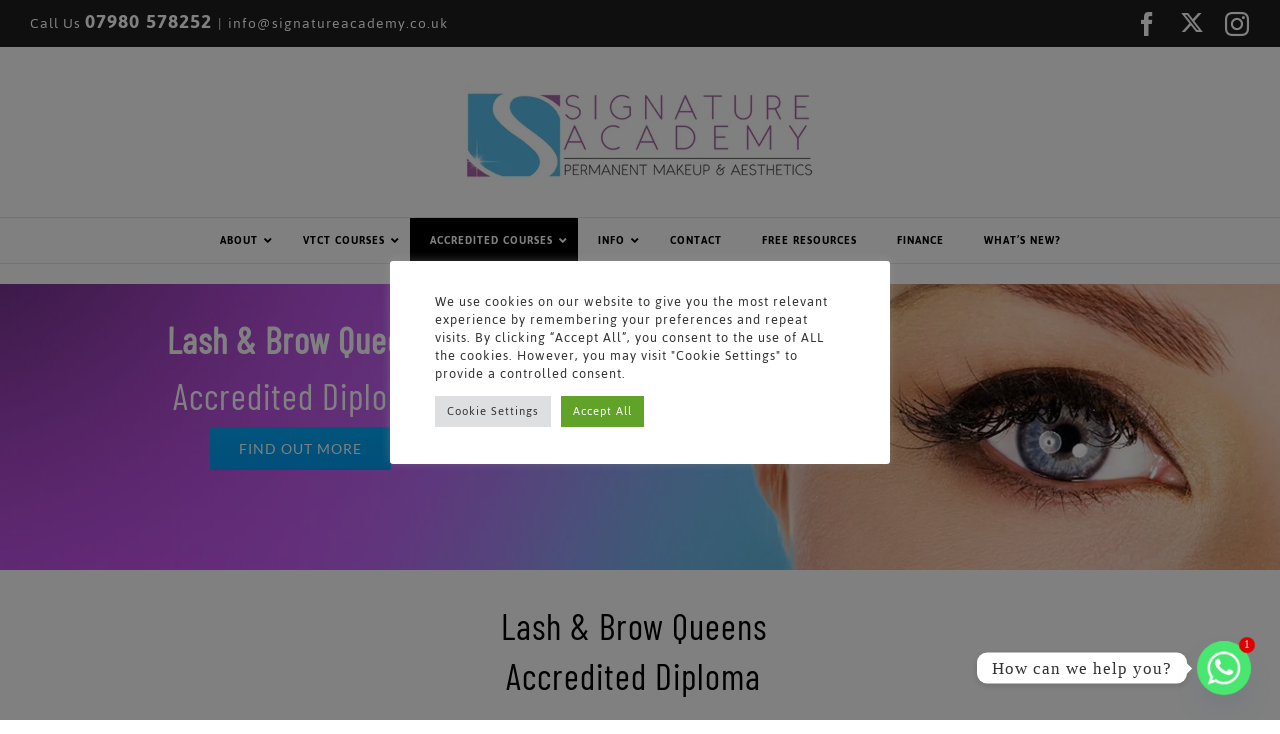

--- FILE ---
content_type: text/css
request_url: https://www.signatureacademy.co.uk/wp-content/plugins/eventon-tickets/assets/tx_styles.css?ver=2.3.3
body_size: 4984
content:
/* Event Ticket styles */
/* @version 2.3 */

:root{
	--evotx_good_color:#58af1f;
	--evotx_error_color:#f05f50;
}
/* cart notification */	
	.ajde_evcal_calendar .evotx_ticket_purchase_section .evotx_next_event{padding-top: 10px;}
	
/* added to cart notices */
	.evcal_eventcard .evo_metarow_tix .tx_wc_notic, 
	.evotx_ticket_purchase_section .tx_wc_notic{
		margin-top: 20px; border-radius: 10px;background-color: transparent!important;
	}
	

	body #evcal_list .evo_metarow_tix .tx_wc_notic .error, 
	.evo_lightbox_content .tx_wc_notic .error,
	.evotx_ticket_purchase_section .tx_wc_notic .error,
	{display: none;}
	body #evcal_list .evo_metarow_tix .tx_wc_notic.error .error, 
	.evo_lightbox_content .tx_wc_notic.error .error,
	.evotx_ticket_purchase_section .tx_wc_notic.error .error
	{display: block; font-size: 14px; margin: 0;}
	.evo_metarow_tix .tx_wc_notic.error .evo-success{display: none;}
	
	
	.evo_metarow_tix .evotx_success_msg:before,
	.evotx_ticket_purchase_section .evotx_success_msg:before
	{
		content: "\f058";
	    font-family: var(--fa-style-family, "evo_FontAwesome");
    	font-weight: var(--fa-style, 900);
    	font-size: 18px;
    	-moz-osx-font-smoothing: grayscale;
	    -webkit-font-smoothing: antialiased;
	    display: var(--fa-display, inline-block);
	    font-style: normal;
	    font-variant: normal;
	    line-height: 1;
	    text-rendering: auto;	    
	    font-size: 36px;
	    position: absolute;
	    left: 0;
	    margin-top: -5px;
	    font-family: 'evo_FontAwesomeS';
	}
	.evo_metarow_tix .evotx_success_msg.bad:before,
	.evotx_ticket_purchase_section .evotx_success_msg.bad:before{
		content: "\f06a"; color:var(--evotx_error_color);
	}

	body .evorow.evcalevdata.row .evotx_success_msg,
	.evotx_ticket_purchase_section .evotx_success_msg,
	#evcal_list .eventon_list_event .event_description p.evotx_success_msg,
	.evo_lightboxes .evo_pop_body .evcal_evdata_row .evcal_evdata_cell p.evotx_success_msg,
	.evo_lightbox_content .evcal_evdata_row p.evotx_success_msg{
		padding: 20px 0 20px 50px; 
	    font-size: 16px; 
	    font-style: normal;
	    position: relative;
	    color: var(--evo_color_1); border-radius: 10px;
	}
	.evotx_success_msg span{
		display: block; font-size: 14px; padding-top: 15px;	
	}
	.evotx_success_msg span a{margin:0 5px;}
	#evcal_list .eventon_list_event .event_description .evotx_success_msg .evcal_btn,
	.evo_lightbox .evo_lightbox_content .evcal_evdata_row .evotx_success_msg .evcal_btn{
		line-height: 1.4; background-color: transparent; border:1px solid #fff;
	}

	.evcal_evdata_cell .evo_event_body_tag.cancelled{
		display: inline-block;
	    color: #fff;
	    background-color: #F79191;
	    border-radius: 5px;
	    padding: 4px 9px;
	    margin-bottom: 2px;
	    margin-right: 5px;
	    text-transform: uppercase;
	    font-size: 11px; font-weight: 700;
	    position: relative;
	    line-height: 1;
	}

	/* smaller screens */
	@media (max-width: 600px){}
/* lightbox */
	.evo_lightbox .tx_wc_notic, .evo_lightbox .evotx_cart_actions{margin-left:20px; margin-right:20px;}
	.evo_lightbox .evotx_cart_actions{padding-bottom: 20px;}
	.evo_lightbox .evotx_ticket_purchase_section.evoloading:before{border-radius: 20px;}

/* event top add to cart buttons */
	#evcal_list .eventon_list_event .evcal_desc .evotx_add_to_cart em,
	.evo_pop_body .evcal_desc .evotx_add_to_cart em{
		font: bold 14px arial;
		display: inline-block;
		padding: 8px 12px!important;
		margin-top: 4px;
		text-transform: uppercase;
		text-decoration: none;
		border-radius: 4px;
		border-bottom: none;
		font-style: normal;
		color: #ffffff;
		background: #237ebd;
		cursor: pointer;
	}
	#evcal_list .eventon_list_event .evcal_desc .evotx_add_to_cart em:hover,
	.evo_pop_body .evcal_desc .evotx_add_to_cart em:hover{opacity: 0.6;}

/* event card event ticket image section */
	
	.evoTX_wc.tximg .evoTX_wc_section{padding-top: 30px;}
	.evoTX_wc.tximg .evoTX_wc_section form{margin-right: 20px;}
	.evoTX_wc.tximg .evotx_image img{
		max-width: 100%; height: auto;
		border-radius: 5px;
	}
	.evoTX_wc.tximg .clear{clear: both;}
	.evoTX_wc.tximg .evo_data_val.evotx_description, .evoTX_wc.tximg .evotx_guest_list{
		margin-right: 15px; margin-bottom: 10px;}
	.evoTX_wc.tximg .evotxINQ_box{margin-right: 15px;}

	
	.eventon_list_event .evoTX_wc.tximg table.variations tr{
		position: relative;
	}
	.eventon_list_event .evoTX_wc.tximg table.variations td.label{
		display: block;
		position: absolute;
	}
	.eventon_list_event .evoTX_wc.tximg table.variations td.label label,
	.eventon_list_event .evoTX_wc table.variations td.label label{
		font-style: italic;
		font-size: 18px;
		color: #808080;
    	font-weight: normal;
    	margin-right: 10px;
	}
	.eventon_list_event .evoTX_wc.tximg table.variations td.value{
		padding-top: 40px; position: relative; padding-left: 0;
	}
	.eventon_list_event .evoTX_wc table.variations td.value a.reset_variations{
		clear: both;
		display: block;
		padding-left: 0;
		color: #6b6b6b;
		font-size: 10px;
		padding-top: 10px;
		font-style: normal;
		text-transform: uppercase;
	}
	.eventon_list_event .evoTX_wc table.variations td.value a.reset_variations:hover{opacity: 0.5}

	.single_variation_wrap.evotx_orderonline_add_cart .variations_button, .evotx_orderonline_add_cart .single_variation{
		padding-top: 8px;
		padding-bottom: 8px;
		margin-right: 20px;
	}
	.single_variation_wrap.evotx_orderonline_add_cart .variations_button{padding-top: 14px;}
	.single_variation_wrap.evotx_orderonline_add_cart .single_variation p{
		padding: 0 0 5px;
		margin: 0;
	}
	.single_variation_wrap.evotx_orderonline_add_cart .single_variation .amount{
		font-weight: bold;
		font-style: normal;
	}
	.evoTX_wc_section .evotx_variations_soldout{
		padding: 5px 8px;
		border-radius: 5px;
		background-color: #f79d9d;
		color:#fff;
	}
	.eventon_list_event .evcal_eventcard p.evotx_caption{
		text-align: center;
		padding: 8px 0 0px;
		margin: 0;
	}

	/* plus minus quantity */
	.evoTX_wc_section .evotx_quantity .qty b, 
	.evotx_qty_adjuster b{
		border-radius: 50%;
		height: 30px; width: 30px;
		color:#fff;
		background-color: #c9c9c9;
		display: inline-block;
		line-height: 26px;
	    text-align: center;
	    font-size: 24px;
	    font-weight: normal;
	    cursor: pointer;
	    position: relative;
	    top: 0;
	    padding: 0;
	}
	.evoTX_wc_section .evotx_quantity .qty b.plu.reached, .evotx_qty_adjuster b.plu.reached{background-color:#dadada }
	.evoTX_wc_section .evotx_quantity .qty b:hover, .evotx_qty_adjuster b:hover{opacity: 0.8;}
	.evoTX_wc_section .evotx_quantity .qty b.plu, .evotx_qty_adjuster b.plu{
		background-color: var(--evo_color_prime);line-height: 28px;
	}
	.evoTX_wc_section .evotx_quantity .qty em, .evotx_qty_adjuster em{
		font-style: normal;
		font-size: 20px;
		font-weight: bold;
		padding: 5px 10px;
	}
	.evoTX_wc .evoTX_wc_section .evotx_quantity .qty, .evotx_qty_adjuster{
		margin-left: 10px; float: right; margin-top: -3px;
		display:flex;
	}
	.evoTX_wc.tximg .evoTX_wc_section .evotx_quantity .qty
	{display:block;margin-left: 0;margin-top: 0px;}
	.evoTX_wc.tximg .evoTX_wc_section .evotx_quantity:after{
		content:""; display: block; clear:both;
	}
	.ajde_evcal_calendar .evoTX_wc_section .evotx_quantity{}

	.ajde_evcal_calendar .evoTX_wc_section .evotx_quantity,
	.evo_lightbox_content .evoTX_wc_section .evotx_quantity{padding: 15px 10px 20px;
		-webkit-user-select: none; /* Chrome/Safari */        
		-moz-user-select: none; /* Firefox */
		-ms-user-select: none; /* IE10+ */
		/* Rules below not implemented in browsers yet */
		-o-user-select: none;
		user-select: none;
	}

/* ticket button anywhere  standalone button*/
	.evotx_lightbox .evotx_st_top {flex-direction: column;padding-bottom: 0px;}
	.evotx_lightbox .evotx_st_top .extra_d{ display: flex; gap:10px;}
	.evotx_lightbox .evotx_st_top span.data{display: flex;}
	.evotx_lightbox .evotx_st_top span.data i{ margin-right: 10px; }

/* Attendees anywhere */
	.evotx_ed{
		    background-color: #d5d5d5;
	    padding: 20px 30px;
	    border-radius: 20px;
	}
	.evotx_ed:hover{opacity: 0.8}
	.evotx_ed.light, .evotx_ed.light a , .evotx_ed.light > *{color: #fff!important}
	.evotx_ed h3{font-family: var(--evo_font_1);margin-bottom: 0}
	.evotx_ed h3 a{text-decoration: none!important;}
	.evotx_ed p{margin: 0}
	.evotx_attendees_anywhere .evotx_ea{
		display: flex;flex-wrap: wrap;
	}
	.evotx_attendees_anywhere .evotx_ea p{
		padding: 20px;
	    display: flex;
	    flex-direction: column;
	    align-items: center;
	    /* text-align: center; */
	    margin: 0;
	}
	.evotx_attendees_anywhere .evotx_ea p span{
		background-color: #b7b7b7;
	    flex: 0;
	    border-radius: 30px;
	    padding: 20px;
	    color: #fff;
	    width: 30px;
	    box-sizing: content-box;
	    text-align: center;
	    text-transform: uppercase;
	}

/* inqury section */
	.evotx_inqure_form p.message{display: none!important}
	.evotx_inqure_form .evolb_content p.message{display: block!important}
	.evotx_inqure_form .evolb_content p.message{
		padding: 20px;
	    margin: 20px -50px -50px;
	    color: #fff;
	}
	.evotx_inqure_form .evolb_content p.message.bad{background-color: #fc4844;}
	.evotx_inquery{padding:50px;}
	.evotx_inquery .evotxINQ_box label{
		display: block;line-height: 1; margin:5px 0;
	}
	.evotx_inquery .evotxINQ_box input, .evotx_inquery .evotxINQ_box textarea{
		box-sizing: border-box;
	    width: 100%;
	    border-radius: 10px;
	    color: #141412;
	    padding: 10px 15px;
	    box-shadow: none;
	    background-color: #e1e1e1;
	    margin: 2px 0 0;
	    /* font-style: normal; */
	    font-size: 16px;
	    border: none;
	    font-family: var(--evo_font_2), 'san serif';
	}
	.evotx_inquery .evotxINQ_box input:focus, .evotx_inquery .evotxINQ_box textarea:focus{
		outline:none; background-color: #c6c6c6
	}
	.evotx_inquery .notification{background-color: #f3f3f3; padding: 10px 20px; margin: 10px -15px -15px;display: block;}
	.evotx_inquery .evotxINQ_box textarea{border-radius: 8px;}
	.evotxINQ_form .evotxinq_field.error{	background-color:#ff9292; }
	
	body .evcal_evdata_row .evotx_inquery p.verifyhuman{
		text-align: center;background-color: #f5f5f5; border-radius: 12px; padding: 10px; margin: 10px 0;
	}
	.evotxINQ_msg_in{
		background-color: #50c848; color:#fff;
		display: flex;justify-content: center;align-items: center;
		padding:50px;
	}
	.evotxINQ_msg_in em{
		position: relative;
		  display: inline-block;
		  vertical-align: top;
		  margin-right: 12px;
		  width: 33px;
		  height: 33px;
		  border: 2px solid #fff;
		  border-radius: 50%;
		      display: flex;
    justify-content: center;
    align-items: center;
	}
	
	/* captcha */
		.evotxINQ_form .verifyhuman span{display:block; position:relative; margin-top:5px;}
		.evotxINQ_form .verifyhuman span b{
			height:20px;
			display:inline-block;
			position:absolute;
			margin-top:5px;
			font-size:16px;
		}
		.evotxINQ_form .verifyhuman span input{margin-left:50px; width:100px;}

/* general */
	.evotx_ticket_purchase_section .evotx_add_to_cart_bottom.outofstock{display: none;}
	.evotx_ticket_purchase_section p.price.tx_price_line,
	.evotx_ticket_purchase_section p.evotx_quantity,
	p.evotx_item_price_line,
	.evotx_ticket_purchase_section p.evotx_ticket_other_data_line
	{
		padding-bottom: 10px; padding-top: 10px;
		border-bottom:1px solid #dadada;
		margin-top: 0px;
	}
	.evotx_ticket_purchase_section p.price.tx_price_line{padding-left: 10px;padding-right: 10px;}
	.eventon_list_event .event_description p.evotx_remaining, 
	.evo_lightbox_content .evo_metarow_tix p.evotx_remaining{
		margin-top: 15px; color: #fff;
	}
	.eventon_list_event .evcal_eventcard .evoTX_wc .tx_price_line,
	.evo_lightbox_content .evo_metarow_tix .tx_price_line,
	.evoTX_wc_section .evotx_quantity span.evotx_label,
	.evoTX_wc .tx_price_line span.evotx_label,
	.evotx_item_price_line span.evotx_label,
	.evotx_ticket_purchase_section p.evotx_ticket_other_data_line span.label,
	.evotx_ticket_purchase_section p.evotx_ticket_other_data_line span.evo_label
	{
		font-size: 14px; font-style: normal;
	}
	.evoTX_wc .tx_price_line{margin-bottom: 5px;}

	.evoTX_wc .evotx_ticket_other_data_line, 
	.evotx_ticket_purchase_section .evotx_ticket_other_data_line, 
	body #evcal_list .evoTX_wc .evotx_ticket_other_data_line
	{padding:10px;}
	body #evcal_list .eventon_list_event .evoTX_wc .evotx_addtocart_total,
	.evotx_ticket_purchase_section h4.evotx_addtocart_total.evo_h4,
	.evcal_evdata_row .evoTX_wc .evotx_addtocart_total{
		padding: 15px 10px 0;
		font-size: 16px; font-style: normal; font-weight: bold;
	}

	.evo_pop_body .evorow.evo_metarow_tix{padding: 25px;}
	body .evotx_ticket_purchase_section .tx_orderonline_add_cart .evotx_already_purchased{
		background-color: #efefef;
	    margin-top: 20px;
	    border-radius: 20px;
	    padding: 5px 15px;
	    text-align: center;
	}
	body .evotx_ticket_purchase_section form.tx_orderonline_single{margin-bottom: 0}


	.evo_lightbox_body .evost_seats_preview p{margin:0;}

	.evoTX_wc .evotx_addtocart_total span.value,
	.evotx_ticket_purchase_section .evotx_addtocart_total span.value,
	.evoTX_wc .tx_price_line span.value,
	.evotx_ticket_purchase_section .tx_price_line span.value,
	.evotx_item_price_line span.value,
	.evotx_ticket_purchase_section p.evotx_ticket_other_data_line span.value,
	.evoTX_wc .tx_price_line input.value.nyp
	{float: right;}

	.evoTX_wc .tx_price_line span.evo_label,
	.evotx_ticket_purchase_section .tx_price_line span.evo_label,
	.evotx_ticket_purchase_section p.evotx_addtocart_total .evo_label,
	.evotx_quantity .evotx_label
	{
		text-transform: uppercase;
	}
	.tx_orderonline_add_cart .evotx_addtocart_total{
		padding: 10px;
	    font-weight: bold;
	    font-style: normal;
	    font-size: 14px;
	}

	/* name your price */
		#evcal_list .evoTX_wc .tx_price_line.nyp,
		.evotx_ticket_purchase_section p.price.tx_price_line.nyp
		{display: flex;justify-content: space-between; align-items: center;}
		.evoTX_wc .tx_price_line input.nyp{
			padding: 5px 10px;
		    margin: 0 0 0 5px;
		    border-radius: 10px;
		    box-shadow: none;
		    border: none;
		    background-color: #ffffff;
		    border: 2px solid #c7c7c7;
		    font-size: 16px;
		    transition: border-color .2s linear;
		}
		.evoTX_wc .tx_price_line input.nyp:hover, .evoTX_wc .tx_price_line input.nyp:focus
		{    border-color: var(--evo_color_1);outline: none;box-shadow: none;}


	/* remaining stock */
		p.evotx_remaining{text-align: right;}
		p.evotx_remaining span.evotx_remaining_stock{
			font-style: normal;
			font-size: 14px;
			border-radius: 25px;
			border: 1px solid #cccccc;
			padding: 6px 20px;
			background-color: transparent; color: var(--evo_color_1);
			display: inline-block;
		}
		p.evotx_remaining span.evotx_remaining_stock span{font-weight: bold;}


	.evotx_addtocart_button{text-align: right; padding-top: 15px;}
	
	.evoTX_wc .quantity input{
		border: 2px solid #b7b7b7;
		font-family: inherit;
		padding: 5px;
		font-size: 100%;
		margin: 0;
		max-width: 70px;
		vertical-align: baseline;
		-webkit-box-sizing: border-box;
		-moz-box-sizing: border-box;
		box-sizing: border-box;
	}
	.evoTX_wc .variations_button .quantity input, .evoTX_wc .tx_single .tx_orderonline_add_cart .quantity input{
		border-radius:5px;padding: 4px;
		line-height: 100%;
	}
	.evoTX_wc table tr{border:none;}
	.evoTX_wc table.variations td, .evoTX_wc table.variations{
		border:none;
		padding: 0;
	}
	.evoTX_wc table.variations td.value select{
		border-radius:5px; margin-left: 0;
		padding: 8px 15px;
		height: auto; width: 100%;
		font-size: 14px;
	}
	.evoTX_wc .evcal_bnt{
		float: left;
		border-bottom: none;
		padding: 10px;
		line-height: 100%;
	}
	.eventon_list_event .evoTX_wc .evcal_btn, .evo_pop_body .evoTX_wc .evcal_btn{
		border:none;
		margin-top: 0px;
		cursor: pointer;
	}
	.evoTX_wc .quantity input[type='button'] {
		display: none;
	}
	.evcal_evdata_row .evotx_guest_list{
		border-bottom: 1px solid #DCDBDB;
		padding-bottom: 8px;
		padding-top: 10px;
		margin-right: 20px;
	}
	.evotx_guest_list .evo_h4 em{font-style: normal; opacity: 0.6}
	.evotx_whos_coming span{
		border-radius: 8px;
   		padding: 0px 8px;
   		background-color: #A7A7A7;
    	color: #ffffff;
    	display: inline-block;
	    height: 30px;
	    min-width: 30px;
	    text-align: center;
	    line-height: 30px;
	    opacity: 0.6;
	    margin-right: 5px;
	    margin-bottom: 5px;
	    font-style: normal;
	    text-transform: uppercase;
	    cursor: pointer;
	    transition: all 0.2s;
	    -webkit-transition: all .2s;
	    -moz-transition: all 0.2s;
	}
	.evotx_whos_coming span:hover{
		opacity: 1;
	}
	.evoTX_wc .evoAddToCart.button{margin-top: 10px;}

/* order details in my account */
	.evotx_event_tickets_section{ }
    .evotx_event_tickets_section_in{ background-color: #fff; border-radius: 10px;}
    .woocommerce-order .eventon-ticket-details{margin-bottom: 20px;
    	background-color: #e7e7e7;
	    border-radius: 15px;
	    padding: 20px;
    }
	.evotx_event_tickets_section table td{	padding: 0;	}
	.evotx_event_tickets_section table tr{border:none;}
	.evotx_event_tickets_section table table,
	.evotx_event_tickets_section table td{margin: 0;	}
	.evotx_event_tickets_section td.email_footer{display: none;}
	.evotx_event_tickets_section .evotx_email_ticket_header img{height: 80px!important;}
	.woocommerce-view-order .evotx_event_tickets_section table table tr{
		display: flex; flex-direction: column;
	}
	.woocommerce-view-order .evotx_event_tickets_section table{}
	.evotx_event_tickets_section table.evotx_ticket{
		background-color: #e6e7e8;
	    padding: 10px;
	    border-radius: 10px;
	}
	.evotx_event_tickets_section table.evotx_ticket td{background-color: #fff}

	.evotx_event{
		background-color: #efefef;
	    margin-bottom: 10px;
	    padding: 20px;
	    border-radius: 15px;
	}
	.evotx_event.past{background-color: #ddd;}
	.evotx_event .evotx_event_tickets .evotx_tb span.evotx_view_ticket
		{cursor: pointer; display: inline-block;margin: 0 5px 5px 0}
	.evotx_ticket .evotx_view_ticket:hover{opacity: 0.7}
	.evotx_event .evotx_event_tickets{display: table; width: 100%;}
	.evotx_event .evotx_event_tickets .evotx_tb{display: table-row; }
	.evotx_event .evotx_event_tickets .evotx_tb.evotx_tb_head{font-weight: bold; }
	.evotx_event .evotx_event_tickets .evotx_tb span{display: table-cell; }
	.evotx_event .evotx_event_tickets .evotx_tb span.tx_status,
	.evotx_event .evotx_event_tickets .evotx_tb span.tx_o_status
	{text-transform: capitalize;}

	.evotx_lightbox .evotx_ticket td{padding:0;}

/* products addon */
	.evoTX_wc_section .product-addon{
		padding: 10px 0;
	}
	.evoTX_wc_section .product-addon h3,
	.evoTX_wc_section .product-addon-totals dt{
		font-family: 'open sans','arial';
		font-style: italic;
		font-size: 18px;
		color: #808080;
    	font-weight: normal;
    	padding-left: 0;
	}
	.evoTX_wc_section .product-addon .addon-description{padding-bottom: 10px;}
	.evoTX_wc_section .product-addon p.form-row{padding-bottom: 5px;}
	.evoTX_wc_section .product-addon label{
		font-weight: normal;
	}
	.evoTX_wc_section .product-addon-totals dd{margin: 0; padding-bottom: 10px;}
	.evoTX_wc_section .product-addon-totals dd:nth-child(4) span{
		font-weight: bold;
		font-family: 'open sans','arial';
		font-size: 36px;
	}
	.evoTX_wc_section .product-addon-totals{
		padding: 25px 25px 10px;
		margin: 0;
		background-color: #e6e6e6;
		border-radius: 5px;
	}

/* add to cart buttons and variable item form */
	.eventon_list_event .evo_metarow_tix .evoTX_wc .evotx_price_line{font-size: 18px;margin-bottom: 5px;}
	.eventon_list_event .evo_metarow_tix .evoTX_wc{padding-top: 10px;}
	.eventon_list_event .evo_metarow_tix .evoTX_wc table.variations{font-size: 16px; margin-bottom: 0px;}	
	.eventon_list_event .evoTX_wc table.variations td{
		vertical-align: top; background-color: transparent;
		border-bottom: 1px solid #dadada;
		padding: 10px 0;
	}
	.eventon_list_event .evoTX_wc table.variations tbody tr:last-child td{border:none;}
	.eventon_list_event .evoTX_wc table.variations td.value{text-align: right;}
	
	.eventon_list_event .evo_metarow_tix .evoTX_wc .evotx_orderonline_add_cart .single_variation{
		font-size: 20px; font-style: italic;
		color:#808080;
	}
	.evorow.hide_remains .single_variation .woocommerce-variation-availability{display: none;}
	.eventon_list_event .evo_metarow_tix .evoTX_wc .evotx_orderonline_add_cart .single_variation .woocommerce-variation-price,
	.evo_lightbox_content .evotx_orderonline_add_cart .single_variation .woocommerce-variation-price{
		font-size: 30px; color:#808080;
	}
	.eventon_list_event .evotx_orderonline_add_cart .single_variation p.stock, 
	.evo_lightbox_content .evotx_orderonline_add_cart .single_variation p.stock{
		border-radius: 5px;
		padding: 6px 10px;
		background-color: #8fd687; color: #fff;
		display: inline-block;
	}
	.eventon_list_event .evotx_orderonline_add_cart .single_variation p.stock.out-of-stock,
	.evo_lightbox_content .evotx_orderonline_add_cart .single_variation p.stock.out-of-stock
	{background-color:#f58358 }

/* order details after checkout */
	.woocommerce-order-details .evo_event_ticket_item .wc-item-meta li{
		    display: flex;
	    padding: 5px 10px;
	    font-style: italic;
	    background-color: #e7e7e7;
	    border-radius: 10px;
	    margin-bottom: 5px;
	}
	.woocommerce-order-details .evo_event_ticket_item .wc-item-meta li strong{flex-basis:30%;}
	.woocommerce-order-details .evo_event_ticket_item .wc-item-meta li:before, .woocommerce-order-details .evo_event_ticket_item .wc-item-meta li:after{content:none;}
/* cart & checkout page */
	.shop_table .cart_item.evo_event_ticket_item .product-name .variation{display: none;}

	/* display ticket item meta */
	.shop_table .cart_item.evo_event_ticket_item .item_meta_data,
	.shop_table .cart_item.evo_event_ticket_item .variation
	{display: block; font-style: italic;}
	.shop_table .cart_item.evo_event_ticket_item .item_meta_data span{font-size: 14px;
		    background-color: #f1f1f1;
	    display: flex;
	    flex-direction: column;
	    padding: 5px 10px;
	    border-radius: 10px;
	    margin-top: 5px;
	}
	.shop_table .cart_item.evo_event_ticket_item .item_meta_data span b, 
	.shop_table .cart_item.evo_event_ticket_item .variation dt
	{display: block;font-weight: bold; font-style: normal;
		text-transform: capitalize;
	}
	.shop_table .cart_item.evo_event_ticket_item .evotx_item_meta_data_p{margin-bottom: 5px;}

	form.woocommerce-checkout .evotx_checkout_additional_names .evotx_ticket_additional_info{
		margin-bottom: 20px;
		border-radius: 15px;
	    padding: 15px;
	    border: 1px solid var(--evo_color_1);
	}

	.shop_table .cart_item.evo_event_ticket_item .evotx_itemmeta_secondary{
		background-color: #e0e0e0;
	    border-radius: 8px;
	    padding: 3px 10px;
	    border: none;justify-content: space-between;
	}
	
/* Responsive */
	@media (max-width: 650px){
		.evoTX_wc.tximg .evoTX_wc_section form{margin-right: 0;}
		.evoTX_wc_section .product-addon-totals{padding: 15px 15px 5px;}
		#evcal_list .eventon_list_event .evo_metarow_tix .evoTX_wc .evotx_price_line{font-size: 18px;}
		.evoTX_wc.tximg .evotx_image, .evoTX_wc.tximg .evoTX_wc_section{
			width: 100%;
			float: none;
			display: block;
		}
		.evoTX_wc.tximg .evotx_image{	padding-top: 20px;	}
	}

/* fonts */
	.eventon_list_event .evoTX_wc table.variations td.label label,
	.eventon_list_event .evo_metarow_tix .evoTX_wc .evotx_orderonline_add_cart .single_variation,
	.evoTX_wc_section .evotx_variations_soldout
	{
		font-family: 'open sans','arial';
	}

/* frontend ticekt holders list */
	.event_tix_attendee_list{ background-color: #f3f3f3;border-radius: 12px;}
	.event_tix_attendee_list .evotxVA_ticket{
		display: flex;
		padding: 20px;
		border-bottom: 1px solid #e8e8e8;
		font-family: 'open sans'
	}
	.event_tix_attendee_list .evotxVA_ticket:last-child{border:none;}
	.evotxVA_ticket .evotxVA_data{width: 100%; padding-left: 0px;}
	.evotxVA_ticket .evotxVA_data span b{font-size: 14px; font-weight: bold;}
	.evotxVA_ticket .evotxVA_tn{
		font-weight: bold; font-size: 18px;
		display: flex; justify-content: space-between;
	}
	.evotxVA_ticket .etxva_tag, .evotxVA_ticket .evotx_status{
		display: inline-block;
		border-radius: 20px;
		text-transform: uppercase;
		font-size: 10px;
		padding: 2px 10px;
		background-color: #b7b7b7;color:#fff;
		margin-left: 10px;
		text-decoration: none;
		position: relative; top: auto; right: auto;float: none;
	}
	.evotxVA_ticket .etxva_tag.etxva_s{cursor: pointer;}
	.evotxVA_ticket .etxva_tag.refunded{background-color: #ff6f6f; color:#fff;}
	.evotxVA_ticket .etxva_tag:hover{opacity: 0.7;}
	.evotxVA_ticket .etxva_tag.checkable{cursor: pointer;}
	.evotxVA_ticket .etxva_tag.evotx_status.check-in{background-color:#ffb546; color:#fff; }
	.evotxVA_ticket .etxva_tag.evotx_status.checked, .evotxVA_ticket .evotx_status.checked{background-color:#85b74a; color:#fff; }
	.evotxVA_ticket .etxva_tag.completed{background-color:#5fc7be; color:#fff; }
	.evotxVA_ticket .etxva_main{display: block;padding-bottom: 5px;}
	.evotxVA_ticket .etxva_other span{font-size: 13px;margin-right: 10px; display: block;}
	.evotxVA_ticket .etxva_other span em{text-transform: capitalize;    font-weight: bold;  font-style: normal;}

/* actionUser event manager */
	

/* ticket holders */
	.eventon-ticket-holder-details{margin-bottom: 20px;}
	.eventon-ticket-holder-details div, 
	.shop_table.ticketholder_details td{padding: 0;}
	.eventon-ticket-holder-details .evotxVA_ticket, 
	.shop_table.ticketholder_details .evotxVA_ticket{
		padding: 20px;
		background-color: #e7e7e7;
	    border-radius: 15px;
	    margin-bottom: 5px;
	    flex-direction: column;
	}
	.eventon-ticket-holder-details .evotxVA_ticket.refunded,
	.shop_table.ticketholder_details .evotxVA_ticket.refunded{
		background-color: #ff6f6f;
    	color: #fff;
	}

--- FILE ---
content_type: text/css
request_url: https://www.signatureacademy.co.uk/wp-content/plugins/eventON/assets/css/eventon_dynamic_styles.css?ver=4.7.3
body_size: 4658
content:
.eventon_events_list .eventon_list_event .desc_trig, .evopop_top{background-color:#f1f1f1}.eventon_events_list .eventon_list_event .desc_trig:hover{background-color:#fbfbfb}.ajde_evcal_calendar .calendar_header p,
			.eventon_events_list .eventon_list_event .evoet_cx span.evoet_dayblock span, 
			.evo_pop_body .evoet_cx span.evoet_dayblock span,
			.ajde_evcal_calendar .evcal_evdata_row .evcal_evdata_cell h3.evo_h3,
			.evo_lightbox_content h3.evo_h3, h2.evo_h2, h3.evo_h3,h4.evo_h4,
			body .ajde_evcal_calendar h4.evo_h4, 
			.evo_content_in h4.evo_h4,
			.evo_metarow_ICS .evcal_evdata_cell p a,
			.eventon_events_list .eventon_list_event .evoet_cx span.evcal_desc2, 
			.eventon_list_event .evoet_cx span.evcal_event_title,
			.evoet_cx span.evcal_desc2,	
			.evo_metarow_ICS .evcal_evdata_cell p a, 
			.evo_metarow_learnMICS .evcal_col50 .evcal_evdata_cell p a,
			.eventon_list_event .evo_metarow_locImg p.evoLOCtxt .evo_loc_text_title,		
			.evo_clik_row .evo_h3,
			.evotax_term_card .evotax_term_details h2, 
			.evotax_term_card h3.evotax_term_subtitle,
			.ajde_evcal_calendar .evo_sort_btn,
			.eventon_main_section  #evcal_cur,	
			.ajde_evcal_calendar .calendar_header p.evo_month_title,		
			.ajde_evcal_calendar .eventon_events_list .evcal_month_line p,
			.eventon_events_list .eventon_list_event .evcal_cblock,			
			.ajde_evcal_calendar .evcal_month_line,
			.eventon_event .event_excerpt_in h3,
			.ajde_evcal_calendar .evo_footer_nav p.evo_month_title,
			.evo_eventon_live_now_section h3,
			.evo_tab_view .evo_tabs p.evo_tab,
			.evo_metarow_virtual .evo_live_now_tag,
			.evo_page_body .evo_sin_page .evosin_event_title,.eventon_events_list .eventon_list_event .evcal_desc span.evocd_timer span.evocd_time, 
			.evo_pop_body .evcal_desc span.evocd_timer span.evocd_time,
			.eventon_events_list .eventon_list_event .evcal_desc span.evocd_timer span.evocd_time .countdown-section .countdown-period, 
			.evo_pop_body .evcal_desc span.evocd_timer span.evocd_time .countdown-section .countdown-period,
			.eventon_events_list .eventon_list_event .evcal_desc span.evocd_timer span.evocd_time .countdown-section .countdown-amount, 
			.evo_pop_body .evcal_desc span.evocd_timer span.evocd_time .countdown-section .countdown-amount,.evors_change_rsvp span.change,
			.evo_popin .evcal_eventcard p.evors_whos_coming_title,
			.eventon_list_event .evcal_evdata_row p.evors_whos_coming_title,
			.evorsau_legends span ,
			.eventon_rsvp_rsvplist p em.count,
			.eventon_rsvp_rsvplist p em.event_data span a,
			.evors_lightbox_body #evorsvp_form h3,
			#evorsvp_form a.evors_submit, 
			#evorsvp_form #change_rsvp_form, 
			#evorsvp_form #call_change_rsvp_form, 
			#evorsvp_form #submit_rsvp_form,
			#evorsvp_form .rsvp_status span,.evoWV_days .evo_wv_day span.day_num,
			.evoWV_days .evo_wv_day span.day_name,
			.evowv_tooltip,
			ul.EVOWV_date_ranges li,#eventon_form h2, 
				#eventon_form h3,
				#eventon_form p #evoau_submit, 
				a.evoAU_form_trigger_btn, 
				.evoau_submission_form .msub_row a, 
				.row .enterNew,
				.evoau_submission_form .formBtnS,.evo_day span,
			.evodv_tooltip,
			.evodv_current_day p.evodv_daynum,.evosch_blocks_list .evosch_nav li, 
			    .evosch_oneday_schedule p em.time, 
			    .evosch_oneday_schedule p span b, 
			    .evosch_oneday_schedule p span i,
			    .eventon_list_event .event_description .evosch_oneday_schedule li.date, 
			    .evo_lightbox .evosch_oneday_schedule li.date{font-family:'Poppins', sans-serif}.ajde_evcal_calendar .eventon_events_list p,	
		.evo_lightbox p,
		.eventon_events_list .eventon_list_event .evoet_cx span, 
		.evo_pop_body .evoet_cx span,	
		.eventon_events_list .eventon_list_event .evoet_cx span.evcal_event_subtitle, 
		.evo_pop_body .evoet_cx span.evcal_event_subtitle,
		.ajde_evcal_calendar .eventon_list_event .event_description .evcal_btn, 
		.evo_pop_body .evcal_btn, .evcal_btn,
		.eventon_events_list .eventon_list_event .cancel_event .evo_event_headers, 
		.evo_pop_body .evo_event_headers.canceled,
		.eventon_events_list .eventon_list_event .evcal_list_a .evo_above_title span,
		.evo_pop_body .evcal_list_a .evo_above_title span,
		.evcal_evdata_row.evcal_event_details .evcal_evdata_cell p,
		#evcal_list .eventon_list_event .evoInput, .evo_pop_body .evoInput,
		.evcal_evdata_row .evcal_evdata_cell p, 
		#evcal_list .eventon_list_event p.no_events,
		.ajde_evcal_calendar .eventon_events_list .eventon_desc_in ul,
		.evoGuideCall em,
		.evo_cal_above span,
		.ajde_evcal_calendar .calendar_header .evo_j_dates .legend,
		.eventon_sort_line p, .eventon_filter_line p,
		.evcal_evdata_row,.eventon_events_list .eventon_list_event .evcal_desc span.evocd_timer span.evocd_text, 
			.evo_pop_body .evcal_desc span.evocd_timer span.evocd_text,.evcal_evdata_row .evors_stat_data p em,
			.evors_submission_form, 
			.evcal_desc .evors_eventtop_data em,	
			.eventon_rsvp_rsvplist p span.rsvpstatus,
			.eventon_rsvp_rsvplist p a.update_rsvp,
			.evors_lightbox_body #evorsvp_form .form_row select, 
			.evors_lightbox_body #evorsvp_form .form_row input, 
			.evors_incard_form #evorsvp_form .form_row input, 
			#evorsvp_form .form_row select, #evorsvp_form .form_row textarea,.eventon_weeklyview,#eventon_form p input, 
				#eventon_form p textarea, 
				#eventon_form p select, 
				#eventon_form p.dropdown_row select,
				.evoau_cat_select_field,
				#eventon_form p select.evoau_location_select,
				#eventon_form p label,
				.evoau_selectmul,
				.row .evoau_img_preview span,
				.evoau_file_field span.evoau_img_btn,
				.eventon_au_form_section.overLay .closeForm,.evodv_current_day,.evoss_lightbox .evospk_info,
    			.evosch_oneday_schedule p span span.evoss_show{font-family:'Noto Sans',arial}.ajde_evcal_calendar .evo_sort_btn, .eventon_sf_field p, .evo_srt_sel p.fa{color:#B8B8B8}.ajde_evcal_calendar .evo_sort_btn:hover{color:#d8d8d8}#evcal_list .eventon_list_event .evoet_cx em, .evo_lightboxes .evoet_cx em{color:#202124}#evcal_list .eventon_list_event .evoet_cx em a{color:#202124}.eventon_events_list .eventon_list_event a,
				.evocard_row .evo_metarow_organizer .evo_card_organizer_social a,
				.evo_lightbox .evo_tax_social_media a{color:#656565}
				#evcal_list .eventon_list_event .event_description .evcal_btn, 
				#evcal_list .eventon_list_event .event_description .evcal_btn p, 
				body .evo_lightboxes .evo_lightbox_body.evo_pop_body .evcal_btn,
				.ajde_evcal_calendar .eventon_list_event .event_description .evcal_btn, 
				.evo_lightbox .evcal_btn, body .evcal_btn,
				.evo_lightbox.eventon_events_list .eventon_list_event a.evcal_btn,
				.evcal_btn,.evo_btn_arr,.evo_btn_arr_circ,.evoTX_wc .variations_button .evcal_btn, .evo_lightbox.eventon_events_list .eventon_list_event .evoTX_wc a.evcal_btn{color:#ffffff;background:#00aafb;}#evcal_list .eventon_list_event .event_description .evcal_btn:hover, 
				body .evo_lightboxes .evo_lightbox_body.evo_pop_body .evcal_btn:hover,
				.ajde_evcal_calendar .eventon_list_event .event_description .evcal_btn:hover, 
				.evo_pop_body .evcal_btn:hover, .evcal_btn:hover,.evcal_evdata_row.evo_clik_row:hover,.evoTX_wc .variations_button .evcal_btn:hover, .evo_lightbox.eventon_events_list .eventon_list_event .evoTX_wc a.evcal_btn:hover{color:#fff;background:#00aafb;}.evcal_evdata_row.evo_clik_row:hover > *, .evcal_evdata_row.evo_clik_row:hover i{color:#fff}.eventon_list_event .evo_btn_secondary, 
				.ajde_evcal_calendar .eventon_list_event .event_description .evcal_btn.evo_btn_secondary,
				.evo_lightbox .evcal_btn.evo_btn_secondary, 
				body .evcal_btn.evo_btn_secondary,
				#evcal_list .eventon_list_event .event_description .evcal_btn.evo_btn_secondary,
				.evcal_btn.evo_btn_secondary,
				.evo_btn_secondary{color:#ffffff;background:#d2d2d2;}.eventon_list_event .evo_btn_secondary:hover, 
				.ajde_evcal_calendar .eventon_list_event .event_description .evcal_btn.evo_btn_secondary:hover,
				.evo_lightbox .evcal_btn.evo_btn_secondary:hover, 
				body .evcal_btn.evo_btn_secondary:hover,
				#evcal_list .eventon_list_event .event_description .evcal_btn.evo_btn_secondary:hover,
				.eventon_list_event .evo_btn_secondary:hover, 
				.evcal_btn.evo_btn_secondary:hover,
				.evo_btn_secondary:hover{color:#ffffff;background:#bebebe;}.evocard_row .evcal_evdata_icons i, .evocard_row .evcal_evdata_custometa_icons i{color:#202124;font-size:18px;}.evcal_evdata_row .evcal_evdata_cell h3, .evo_clik_row .evo_h3{font-size:18px}#evcal_list .eventon_list_event .evcal_cblock, .evo_lightboxes .evo_pop_body .evcal_cblock{color:#202124}.evcal_evdata_row .evcal_evdata_cell h2, .evcal_evdata_row .evcal_evdata_cell h3, .evorow .evo_clik_row h3, 
			.evcal_evdata_row .evcal_evdata_cell h3 a{color:#202124}#evcal_list .eventon_list_event .evcal_eventcard p, 
				.ajde_evcal_calendar .eventon_events_list .eventon_desc_in ul,
				.evo_lightboxes .evo_pop_body .evcal_evdata_row .evcal_evdata_cell p,
				.evo_lightboxes .evcal_evdata_cell p a{color:#656565}.ajde_evcal_calendar #evcal_head.calendar_header #evcal_cur, .ajde_evcal_calendar .evcal_month_line p, .ajde_evcal_calendar .evo_footer_nav p.evo_month_title{color:#202124}.eventon_events_list .eventon_list_event .event_description, .evo_lightbox.eventcard .evo_lightbox_body{background-color:#fdfdfd}.evocard_box{background-color:#f3f3f3}.evcal_event_details .evcal_evdata_cell.shorter_desc .eventon_desc_in:after{background:linear-gradient(to top,	#f3f3f3 20%, #f3f3f300 80%)}.event_description .bordb, #evcal_list .bordb, .eventon_events_list .eventon_list_event .event_description, .bordr, #evcal_list,
					#evcal_list p.desc_trig_outter, 
					.evopop_top,
					.evo_pop_body .bordb{border-color:#d5d5d5}.eventon_events_list .eventon_list_event .evcal_list_a.featured_event{background-color:#fff6e2}.eventon_events_list .eventon_list_event .desc_trig:hover{border-left-width:7px}.eventon_events_list .eventon_list_event .evcal_list_a.featured_event:hover{background-color:#ffecc5}.eventon_events_list .eventon_list_event .evoet_cx span.evo_above_title span.featured, .evo_pop_body .evoet_cx span.evo_above_title span.featured,
				.evosv_grid .evosv_tag.featured{color:#ffffff;background-color:#ffcb55;}.eventon_events_list .eventon_list_event .evoet_cx span.evo_above_title span.completed, .evo_pop_body .evoet_cx span.evo_above_title span.completed,
				.evosv_grid .evosv_tag.completed{color:#ffffff;background-color:#585858;}.evoet_cx .evo_ep_bar b, .evoet_cx .evo_ep_bar b:before{background-color:#f79191}.evoet_cx .evo_ep_bar.evo_completed b{background-color:#9a9a9a}.ajde_evcal_calendar.color #evcal_list .eventon_list_event .evcal_cblock,
				.ajde_evcal_calendar.color #evcal_list.eventon_events_list .eventon_list_event p .evoet_cx span.evcal_event_title,
				.ajde_evcal_calendar.color #evcal_list .eventon_list_event .evoet_cx span.evcal_event_title,
				.ajde_evcal_calendar.color #evcal_list .eventon_list_event .evoet_cx span.evcal_event_subtitle,
				.ajde_evcal_calendar.color #evcal_list .eventon_list_event .evoet_cx em,
				.ajde_evcal_calendar.color #evcal_list .eventon_list_event .evoet_cx .evcal_desc_info,
				.ajde_evcal_calendar.color .eventon_events_list .eventon_list_event .evcal_cblock em.evo_day,
				.ajde_evcal_calendar.color .evoet_cx span,
				.ajde_evcal_calendar.color .evoet_cx .evo_below_title .status_reason,
				.ajde_evcal_calendar.color .evoet_cx .evo_tz_time .evo_tz,
				.ajde_evcal_calendar.color .evoet_cx .evo_mytime.tzo_trig i,
				.ajde_evcal_calendar.color .evoet_cx .evo_mytime.tzo_trig b,
				.ajde_evcal_calendar.color .evoet_cx em i,
				.ajde_evcal_calendar.color .evoet_cx .evo_ep_pre,
				.ajde_evcal_calendar.color .evoet_cx .evo_ep_time,
				.ajde_evcal_calendar.color .evoet_cx .evo_mytime.tzo_trig:hover i,
				.ajde_evcal_calendar.color .evoet_cx .evo_mytime.tzo_trig:hover b,

				.evo_lightboxes .color.eventon_list_event .evcal_cblock,
				.evo_lightboxes .color.eventon_list_event .evoet_cx span,
				.evo_lightboxes .color.eventon_list_event .evoet_cx span.evcal_event_title,
				.evo_lightboxes .color.eventon_list_event .evoet_cx span.evcal_event_subtitle,
				.evo_lightboxes .color.eventon_list_event .evoet_cx em,
				.evo_lightboxes .color.eventon_list_event .evoet_cx .evcal_desc_info,
				.evo_lightboxes .color.eventon_list_event .evcal_cblock em.evo_day,
				.evo_lightboxes .color.eventon_list_event .evoet_cx .evo_tz_time > *,
				.evo_lightboxes .color.eventon_list_event .evoet_cx .evo_mytime.tzo_trig i,
				.evo_lightboxes .color.eventon_list_event .evoet_cx .evo_mytime.tzo_trig b{color:#ffffff}.event_description .evcal_close{background-color:#f7f7f7}.event_description .evcal_close:hover{background-color:#f1f1f1}.evo_lightboxes .evopopclose, .evo_lightboxes .evolbclose{background-color:#202124}.evo_lightboxes .evopopclose:hover, .evo_lightboxes .evolbclose:hover{background-color:#cfcfcf}.evo_lightboxes .evolbclose:before, .evo_lightboxes .evolbclose:after{background-color:#ffffff}.evo_lightboxes .evolbclose:hover:before, .evo_lightboxes .evolbclose:hover:after{background-color:#666666}#evcal_list .evorow.getdirections, .evo_pop_body .evorow.getdirections{background-color:#ffffff}#evcal_list .evorow.getdirections .evoInput, .evo_pop_body .evorow.getdirections .evoInput{color:#888888}.ajde_evcal_calendar #evcal_list.eventon_events_list .eventon_list_event p .evoet_cx span.evcal_event_title{color:#202124}.eventon_events_list .eventon_list_event .evoet_cx span.evcal_event_subtitle, 
				.evo_lightboxes .evo_pop_body .evoet_cx span.evcal_event_subtitle{color:#202124}.fp_popup_option i{color:#999;font-size:22px;}.evo_cal_above span{color:#ffffff;background-color:#656565;}.evo_cal_above span.evo-gototoday-btn{color:#ffffff;background-color:#ADADAD;}.evo_cal_above span.evo-gototoday-btn:hover{color:#ffffff;background-color:#d3d3d3;}.ajde_evcal_calendar .calendar_header .evo_j_dates .legend a{color:#656565;background-color:#f5f5f5;}.ajde_evcal_calendar .calendar_header .evo_j_dates .legend a.current{color:#656565;background-color:#CFCFCF;}.ajde_evcal_calendar .calendar_header .evo_j_dates .legend a.set{color:#656565;background-color:#fed584;}.ajde_evcal_calendar .calendar_header .evcal_arrows, .evo_footer_nav .evcal_arrows{border-color:#737373;background-color:#ffffff;}.ajde_evcal_calendar .calendar_header .evcal_arrows:hover, .evo_footer_nav .evcal_arrows:hover{background-color:#202124;}.ajde_evcal_calendar .calendar_header .evcal_arrows:before,.evo_footer_nav .evcal_arrows:before{border-color:#737373}.ajde_evcal_calendar .calendar_header .evcal_arrows.evcal_btn_next:hover:before,.ajde_evcal_calendar .calendar_header .evcal_arrows.evcal_btn_prev:hover:before,.evo_footer_nav .evcal_arrows.evcal_btn_prev:hover:before,.evo_footer_nav .evcal_arrows.evcal_btn_next:hover:before{border-color:#e2e2e2}.eventon_events_list .eventon_list_event .evoet_cx span.evo_above_title span, .evo_pop_body .evoet_cx span.evo_above_title span{color:#ffffff;background-color:#F79191;}.eventon_events_list .eventon_list_event .evoet_cx span.evo_above_title span.canceled, .evo_pop_body .evoet_cx span.evo_above_title span.canceled{color:#ffffff;background-color:#F79191;}.eventon_events_list .eventon_list_event .evoet_cx span.evo_above_title span.vir,, .evo_pop_body .evoet_cx span.evo_above_title span.vir,
				.evosv_grid .evosv_tag.vir{color:#ffffff;background-color:#5bdaf7;}.eventon_events_list .eventon_list_event .evoet_cx span.evo_above_title span.postponed, .evo_pop_body .evoet_cx span.evo_above_title span.postponed,
			.evosv_grid .evosv_tag.postponed{color:#ffffff;background-color:#e3784b;}.eventon_events_list .eventon_list_event .evoet_cx span.evo_above_title span.movedonline, .evo_pop_body .evoet_cx span.evo_above_title span.movedonline,
			.evosv_grid .evosv_tag.movedonline{color:#ffffff;background-color:#6edccd;}.eventon_events_list .eventon_list_event .evoet_cx span.evo_above_title span.rescheduled, .evo_pop_body .evoet_cx span.evo_above_title span.rescheduled,
			.evosv_grid .evosv_tag.rescheduled{color:#ffffff;background-color:#67ef78;}.ajde_evcal_calendar #evcal_list.eventon_events_list .eventon_list_event .cancel_event.evcal_list_a, .evo_lightbox_body.eventon_list_event.cancel_event .evopop_top{background-color:#b0b0b0}.eventon_events_list .eventon_list_event .cancel_event.evcal_list_a:before{color:#333333}#eventon_loadbar{background-color:#efefef}#eventon_loadbar:before{background-color:#f5b87a}.evoet_cx .evcal_desc3 em.evocmd_button, #evcal_list .evoet_cx .evcal_desc3 em.evocmd_button{color:#ffffff;background-color:#237dbd;}.evo_metarow_socialmedia a.evo_ss:hover{background-color:#9d9d9d;}.evo_metarow_socialmedia a.evo_ss i{color:#656565;}.evo_metarow_socialmedia a.evo_ss:hover i{color:#ffffff;}.evo_metarow_socialmedia .evo_sm{border-color:#cdcdcd}.eventon_events_list .evoShow_more_events span{background-color:#b4b4b4;color:#ffffff;}.evo_card_health_boxes .evo_health_b{background-color:#ececec;color:#202124;}.evo_card_health_boxes .evo_health_b svg, .evo_card_health_boxes .evo_health_b i.fa{fill:#202124;color:#202124;}.evo_health_b.ehb_other{border-color:#e8e8e8}.eventon_list_event .evoet_cx em.evo_mytime.tzo_trig i
				{color:#2eb4dc}.eventon_list_event .evoet_cx em.evo_mytime,
				.eventon_list_event .evoet_cx em.evo_mytime.tzo_trig:hover,
				.eventon_list_event .evoet_cx em.evo_mytime,
				.eventon_list_event .evcal_evdata_cell .evo_mytime,
				.eventon_list_event .evcal_evdata_cell .evo_mytime.tzo_trig{background-color:#2eb4dc}.eventon_list_event .evoet_cx em.evo_mytime >*, 
				.eventon_list_event .evcal_evdata_cell .evo_mytime >*,
				.eventon_list_event .evoet_cx em.evo_mytime.tzo_trig:hover >*{color:#ffffff}.eventon_events_list .evose_repeat_header span.title{background-color:#fed584;color:#202124;}.eventon_events_list .evose_repeat_header .ri_nav a, 
				.eventon_events_list .evose_repeat_header .ri_nav a:visited, 
				.eventon_events_list .evose_repeat_header .ri_nav a:hover{color:#656565}.eventon_events_list .evose_repeat_header .ri_nav b{border-color:#808080}body .EVOSR_section a.evo_do_search, body a.evosr_search_btn, .evo_search_bar_in a.evosr_search_btn{color:#3d3d3d}body .EVOSR_section a.evo_do_search:hover, body a.evosr_search_btn:hover, .evo_search_bar_in a.evosr_search_btn:hover{color:#bbbbbb}body .EVOSR_section input[type=text], .evo_search_bar input[type=text]{border-color:#202124;background-color:#ffffff;}.evosr_blur{background-color:#f9d789;color:#14141E;}.evo_search_results_count span{background-color:#202124;color:#ffffff;}body .EVOSR_section input[type=text]:hover, .evo_search_bar input[type=text]:hover{border-color:#202124}.evo_search_results_count{color:#14141E}.evo_eventon_live_now_section h3{color:#202124}.evo_eventon_live_now_section .evo_eventon_now_next{background-color:#ececec}.evo_eventon_live_now_section .evo_eventon_now_next h3{color:#202124}.evo_eventon_live_now_section .evo_eventon_now_next h3 .evo_countdowner{background-color:#656565;color:#ffffff;}.evo_eventon_live_now_section p.evo_eventon_no_events_now{background-color:#d6f5d2;color:#888888;}.ajde_evcal_calendar.esty_1 #evcal_list .eventon_list_event.no_events p.no_events,   .ajde_evcal_calendar.esty_2 #evcal_list .eventon_list_event.no_events p.no_events, .ajde_evcal_calendar.esty_3 #evcal_list .eventon_list_event.no_events p.no_events{background-color:#ffffff}.ajde_evcal_calendar.esty_1 #evcal_list .eventon_list_event.no_events p.no_events, .ajde_evcal_calendar.esty_2 #evcal_list .eventon_list_event.no_events p.no_events,.ajde_evcal_calendar.esty_3 #evcal_list .eventon_list_event.no_events p.no_events, .ajde_evcal_calendar.esty_1 #evcal_list .eventon_list_event.no_events p.no_events a, .ajde_evcal_calendar.esty_2 #evcal_list .eventon_list_event.no_events p.no_events a, .ajde_evcal_calendar.esty_3 #evcal_list .eventon_list_event.no_events p.no_events a{color:#202124}.ajde_evcal_calendar.esty_0 #evcal_list .eventon_list_event.no_events p.no_events,   .ajde_evcal_calendar.esty_4 #evcal_list .eventon_list_event.no_events p.no_events{background-color:#ffffff}.ajde_evcal_calendar.esty_0 #evcal_list .eventon_list_event.no_events p.no_events, .ajde_evcal_calendar.esty_4 #evcal_list .eventon_list_event.no_events p.no_events,.ajde_evcal_calendar.esty_0 #evcal_list .eventon_list_event.no_events p.no_events a,.ajde_evcal_calendar.esty_4 #evcal_list .eventon_list_event.no_events p.no_events a{color:#202124}.eventon_fc_days .evo_fc_day{background-color:#ffffff;color:#d4d4d4;}.eventon_fc_days .evo_fc_day:hover{background-color:#fbfbfb;color:#9e9e9e;}.eventon_fc_days .evo_fc_day.has_events{background-color:#ffffff;color:#dfa872;}.eventon_fc_days .evo_fc_day.has_events:hover{background-color:#F5F5F5;color:#9e9e9e;}.eventon_fullcal .eventon_fc_days .evo_fc_day.on_focus{background-color:#ededed;color:#d4d4d4;}.eventon_fullcal .eventon_fc_days .evo_fc_day.on_focus:hover{background-color:#fbfbfb;color:#9e9e9e;}.eventon_fc_daynames .evo_fc_day{color:#9e9e9e}.eventon_fc_daynames .evo_fc_day:hover{color:#d4d4d4}.evofc_month_grid .eventon_fc_days .evo_fc_day.today:before{background-color:#ffcb55}.evofc_title_tip, .evoFC_tip{background-color:#808080;color:#f7f7f7;}.evo_checkin_page{background-color:#7ab954;color:#ffffff;}.evo_checkin_page.no{background-color:#ff5c5c;color:#ffffff;}.evo_checkin_page.already_checked{background-color:#25b8ff;color:#ffffff;}.evo_checkin_page.refunded{background-color:#7d7d7d;color:#ffffff;}.ajde_evcal_calendar.evoWV .EVOWV_content .EVOWV_grid .evo_wv_day.focus .evowv_daybox{background-color:#202124;color:#ffffff;}.EVOWV_content .EVOWV_change{background-color:#00aafb}.EVOWV_content .EVOWV_ranger{background-color:#ffffff;color:#202124;}.EVOWV_content ul.EVOWV_date_ranges li.thisweek{background-color:#fed584}.EVOWV_content ul.EVOWV_date_ranges li, ul.EVOWV_date_ranges{border-color:#656565}.ajde_evcal_calendar .EVOWV_content .EVOWV_grid .evo_wv_day .evowv_daybox{background-color:#f1f1f1;color:#202124;border-color:#dedede;}.evoWV_days.wk_style_1 .evowv_table, .evoWV_days.wk_style_1 .day_col, .evoWV_days .eventon_wv_days, .EVOWV_grid{border-color:#f1f1f1}.evoWV.ajde_evcal_calendar .EVOWV_content .EVOWV_grid .evo_wv_day.today:before{background-color:#f79191;}.evoau_submission_form .submit_row input, .evoau_submission_form .evcal_btn{color:#ffffff;background:#52b4e4;}.evoau_submission_form .submit_row input:hover{color:#fff;background-color:#52b4e4;}.evoau_submission_form #evoau_form p #evoau_submit, body a.evoAU_form_trigger_btn, body .evoau_submission_form .msub_row a, body .evcal_btn.evoau, body .evoau_submission_form.loginneeded .evcal_btn{color:#ffffff;background-color:#52b4e4;}body .evoau_submission_form{border-color:#d9d7d7;background-color:#ffffff;}body #evoau_form .row .enterNew{color:#ffffff;background-color:#52b4e4;}body .evoau_submission_form h2, body .evoau_submission_form h3{color:#202124}body .evoau_submission_form p label{color:#202124}.evoau_submission_form ._row_datetime{background-color:#f5c485}.evoau_submission_form .row p .evo_date_time_select input.evoau_dpicker, 
						.evoau_submission_form .evo_date_time_select .evoau_time_edit .time_select select,
						.evoau_submission_form .evo_date_time_select .evoau_time_edit .time_select select.ampm_sel{color:#202124}.evoau_submission_form .row p .evo_date_time_select input.evoau_dpicker{background-color:#ffffff}.evoau_submission_form .evo_date_time_select .evoau_time_edit .time_select select{background-color:#ffebd1}.evoau_submission_form .evo_date_time_select .evoau_time_edit .time_select select.ampm_sel{background-color:#ffd7a4}.ajde_evcal_calendar .evoADDS.eventon_daily_list{background-color:#f5f5f5}.ajde_evcal_calendar.evoDV .eventon_daily_in .evo_dv_day.evo_day:hover .evo_day_num{background-color:#202124;}.ajde_evcal_calendar.evoDV .eventon_daily_in .evo_dv_day.evo_day.on_focus{background-color:#202124;}.ajde_evcal_calendar.evoDV .eventon_daily_in .evo_dv_day.evo_day.today .evo_day_num{color:#ffffff;background-color:#ec754b;}.ajde_evcal_calendar .evoADDS.evodv_current_day{background-color:#fed582;color:#202124;}.ajde_evcal_calendar .evoADDS.evodv_current_day p, .ajde_evcal_calendar .evoADDS.evodv_current_day p.evodv_daynum b{color:#202124}.ajde_evcal_calendar.evoDV .eventon_dv_outter .evodv_action{background-color:#e8e8e8;color:#c3bebe;}.ajde_evcal_calendar.evoDV .eventon_dv_outter .evodv_action:hover{background-color:#e8e8e8;color:#ffffff;}.evoslider.cs_tb .evo_slider_outter .evoslider_nav, .evoslider.cs_lr .evo_slider_outter .evoslider_nav{background-color:#f1f1f1;color:#808080;}.evoslider .evoslider_dots span{background-color:#a5a5a5}.evoslider .evoslider_dots span:hover{background-color:#202124}.evoslider .evoslider_dots span.f em{border-color:#202124}.evoslider .evosl_footer_outter .nav:hover{background-color:#ffffff}.evoslider .evosl_footer_outter .nav{background-color:#ffffff;border-color:#202124;color:#202124;}body .color .eventon_events_list .eventon_list_event .evcal_desc span.evocd_timer span.evocd_time .countdown-section .countdown-amount{color:#ffffff}body .color .eventon_events_list .eventon_list_event .evcal_desc span.evocd_timer span.evocd_time .countdown-show3 span:nth-child(3) .countdown-amount, body .color .eventon_events_list .eventon_list_event .evcal_desc span.evocd_timer span.evocd_time .countdown-show4 span:nth-child(4) .countdown-amount{color:#ffffff}.color .eventon_events_list .eventon_list_event .evcal_desc span.evocd_timer span.evocd_time .countdown-section .countdown-period{color:#ffffff}body .color .eventon_events_list .eventon_list_event .evcal_desc span.evocd_timer span.evocd_text{color:#ffffff}body .eventon_events_list .eventon_list_event .evcal_desc span.evocd_timer span.evocd_time .countdown-section .countdown-amount, body .evo_pop_body .evcal_desc span.evocd_timer span.evocd_time .countdown-section .countdown-amount{color:#202124;}body .eventon_events_list .eventon_list_event .evcal_desc span.evocd_timer span.evocd_time .countdown-show3 span:nth-child(3) .countdown-amount, body .eventon_events_list .eventon_list_event .evcal_desc span.evocd_timer span.evocd_time .countdown-show4 span:nth-child(4) .countdown-amount{color:#656565;}.eventon_events_list .eventon_list_event .evcal_desc span.evocd_timer span.evocd_time .countdown-section .countdown-period, .evo_pop_body .evcal_desc span.evocd_timer span.evocd_time .countdown-section .countdown-period{color:#202124;}body .eventon_events_list .eventon_list_event .evcal_desc span.evocd_timer span.evocd_text, .evo_pop_body .evcal_desc span.evocd_timer span.evocd_text{color:#202124;}.eventon_events_list .eventon_list_event .evcal_desc span.evocd_timer span.evocd_text.timeexpired, .evo_pop_body .evcal_desc span.evocd_timer span.evocd_text.timeexpired{color:#ffffff;background-color:#656565;}#evcal_list .eventon_list_event.blackout .desc_trig{background-color:#EAEAEA;border-color:#3F3F3F!important;}#evorsvp_form #submit_rsvp_form{color:#6dc56b;background-color:#ffffff;}.evcal_desc .evcal_desc3 .evors_eventtop_section_data .evors_eventtop_data.attending em{color:#ffffff;background-color:#adadad;}.evcal_desc .evcal_desc3 .evors_eventtop_section_data .evors_eventtop_data.notattending em{color:#ffffff;background-color:#adadad;}.evcal_desc .evcal_desc3 .evors_eventtop_section_data .evors_eventtop_data.remaining_count em, .evcal_evdata_row .evors_stat_data .remaining_count em{color:#ffffff;background-color:#00aafb;}.evors_whos_coming span{background-color:#ffffff;color:#6b6b6b;}.evocard_row .evors_bar .evors_bar_full .evors_attendace{background-color:#00aafb}.evocard_row .evors_bar .evors_bar_full .evors_attendace{background-color:#00aafb;background-image:linear-gradient(45deg, #c5d6e0,#00aafb);}.evocard_row .evors_bar .evors_bar_full{background-color:#cbcbcb}.evcal_evdata_row .evors_section.evors_guests_list{background-color:#ececec}.evcal_evdata_row .evors_section.evors_guests_list.evors_notcoming_list{background-color:#e0e0e0}#evorsvp_form a.submit_rsvp_form{background-color:#ffffff;color:#6dc56b;}.evo_lightbox_body #evorsvp_form .rsvp_status span.set{color:#6dc56b}#evorsvp_form p.terms a{color:#ffffff}.evors_lightbox_body #evorsvp_form .form_row select, 
					.evors_lightbox_body #evorsvp_form .form_row input,
					.evors_incard_form #evorsvp_form .form_row input,
					#evorsvp_form .form_row select,
					#evorsvp_form .form_row textarea{color:#202124}
					.evors_lightbox_body #evorsvp_form .form_row input::placeholder, 
					.evors_incard_form #evorsvp_form .form_row input::placeholder,
					.evors_lightbox_body #evorsvp_form .form_row textarea::placeholder, 
					.evors_incard_form #evorsvp_form .form_row textarea::placeholder{color:#88b077}.evors_lightbox_body #evorsvp_form .form_row input:-moz-input-placeholder,
					.evors_incard_form #evorsvp_form .form_row input:-moz-input-placeholder,
					.evors_lightbox_body #evorsvp_form .form_row textarea:-moz-input-placeholder,
					.evors_incard_form #evorsvp_form .form_row textarea:-moz-input-placeholder{color:#88b077}.evors_lightbox_body #evorsvp_form .form_row input:-ms-input-placeholder,
					.evors_incard_form #evorsvp_form .form_row input:-ms-input-placeholder,
					.evors_lightbox_body #evorsvp_form .form_row textarea:-ms-input-placeholder,
					.evors_incard_form #evorsvp_form .form_row textarea:-ms-input-placeholder{color:#88b077}.evors_submission_form, .evors_lightbox_body #evorsvp_form h3{color:#ffffff}.evors_lightbox .evo_lightbox_body.evo_lightbox_body, .evors_incard_form{background-color:#6dc56b}.evoRS_status_option_selection span:hover, body .eventon_list_event .evcal_list_a .evors_eventtop_rsvp span:hover{background-color:#ffffff}.evoRS_status_option_selection span, 
						.evors_rsvped_status_user, 
						.evors_change_rsvp span.change{color:#202124;border-color:#202124;background-color:#ffffff;}.evoRS_status_option_selection span:hover, 
						.evoRS_status_option_selection span.set, 
						.evors_change_rsvp span.change:hover{color:#ffffff;background-color:#888888;}.evo_metarow_tix .evotx_success_msg.bad:before, .evotx_ticket_purchase_section .evotx_success_msg.bad:before{color:#f05f50}.evo_metarow_tix .evotx_success_msg:before, .evotx_ticket_purchase_section .evotx_success_msg:before{color:#58af1f}#evcal_list .eventon_list_event .evo_metarow_tix .tx_wc_notic p{color:#202124}.evoTX_wc .evobo_calendar .evoGC .evoGC_week span.hasslots em{color:#ffffff;background-color:#82da95;}.evoTX_wc .evoGC .evoGC_week .evoGC_date.today i{border-color:#ffafaf}.evoTX_wc .evoGC .evoGC_week .evoGC_date:hover i{background-color:#f3f3f3}.evoTX_wc .evobo_booking_section.def .evobo_selections .evobo_selection_row.evobo_slot_selection span{color:#6b6b6b;background-color:#ffffff;}.evoTX_wc .evobo_booking_section.def .evobo_selections .evobo_selection_row.evobo_slot_selection span.select,
					.evoTX_wc .evobo_selections .evobo_selection_row.evobo_slot_selection span.select{color:#ffffff;background-color:#82da95;}.evoTX_wc .evoGC .evoGC_today{background-color:#cecece;color:#ffffff;}.evoTX_wc .evoGC{color:#ffffff}.evoTX_wc .evoGC_monthyear{color:#202124}.evoTX_wc .evoGC .evoGC_days{color:#e4e4e4}.evoTX_wc .evoGC .evoGC_week span em{color:#656565}.EVOSS_back_btn{color:#ffffff;background-color:#6b6b6b;}.EVOSS ul li .inner h2{color:#6b6b6b}.EVOSS ul li .inner p{color:#8c8c8c}.EVOSS_section{color:#6b6b6b}.EVOSS ul li .inner{background-color:#ffffff}.EVOSS ul li .inner:hover{background-color:#fffbf1}.EVOSS ul li .inner:after{color:#141412}.evorsi_message_wall p .t{color:#eaeaea;background:#808080;}.evorsi_message_wall p.private .t{color:#ded3bb;background:#808080;}.evorsi_message_wall p.admin .t,.evorsi_message_wall p.admin.private .t{color:#d9dfe2;background:#808080;}

--- FILE ---
content_type: text/css
request_url: https://stcdn.leadconnectorhq.com/_preview/_id_.DvYOlwSW.css
body_size: -690
content:
.hl_wrapper--inner-full{padding-top:0}.hl_form-builder--main-full{margin-top:0}.form-builder--wrap{margin-bottom:0!important}


--- FILE ---
content_type: application/javascript
request_url: https://stcdn.leadconnectorhq.com/_preview/CtOLX9X-.js
body_size: -610
content:
import{_ as s,a as o,b as t,an as a}from"./CjbcHwe_.js";const r={},n={class:"short-label"};function c(e,l){return o(),t("span",n,[a(e.$slots,"default")])}const f=s(r,[["render",c]]);export{f as S};


--- FILE ---
content_type: application/javascript
request_url: https://stcdn.leadconnectorhq.com/_preview/CbNu1xQc.js
body_size: -322
content:
import{d as l,I as d,r as w,o as h,a as m,b as f}from"./CjbcHwe_.js";const C=l({__name:"Recaptcha",emits:["verify","expired"],setup(u,{emit:n}){const o=d().public.RECAPTCHA_SITE_KEY,r=w(null),c=n,i=e=>{c("verify",e)},s=e=>{c("expired",e)},p=()=>new Promise(e=>{if(window.grecaptchaV2)e(window.grecaptchaV2);else{const t=document.createElement("script");t.src="https://www.google.com/recaptcha/enterprise.js",t.async=!0,t.onload=()=>{window.grecaptchaV2=window.grecaptcha,e(window.grecaptchaV2)},t.onerror=()=>{console.error("Failed to load reCAPTCHA script")},document.head.appendChild(t)}}),a=(e=3)=>{var t;window.grecaptchaV2&&r.value&&((t=window.grecaptchaV2.enterprise)!=null&&t.render)?window.grecaptchaV2.enterprise.render(r.value,{sitekey:o,callback:i,"expired-callback":s}):e>0?(console.warn(`reCAPTCHA not ready. Retrying in 500ms... (Attempts left: ${e})`),setTimeout(()=>a(e-1),500)):console.error("reCAPTCHA library failed to load after multiple attempts.")};return h(()=>{window.grecaptchaV2?a():p().then(()=>{a()})}),(e,t)=>(m(),f("div",{ref_key:"recaptchaContainer",ref:r},null,512))}});export{C as default};


--- FILE ---
content_type: application/javascript
request_url: https://stcdn.leadconnectorhq.com/_preview/DSmbR1nT.js
body_size: 1376
content:
import{d as Z,T as I,j as _,c as y,r as j,o as O,a as n,b as d,u as i,l as v,m as S,y as x,t as C,e as c,F as p,p as ee,s as z,k as te,L as ae,bl as le,n as se}from"./CjbcHwe_.js";import{h as re,j as ie,a as ne,m as de}from"./Be93OX66.js";import{S as oe}from"./CtOLX9X-.js";import"./iSAFM-vv.js";const me=["innerHTML"],ue={key:0},ce={class:"flex-col"},be={style:{width:"100%"}},fe={key:0,class:"bubble-checkbox"},he=["for"],ge=["id","value","name","checked","onChange","data-q","data-required"],ye={key:1,class:"in-r-c standard-checkbox-container"},ve=["id","value","name","checked","onChange","data-q","data-required"],Ce=["for"],Le={key:2,id:"error-container",class:"error"},xe=Z({__name:"CheckBoxElement",props:{kind:{type:String},item:{type:Object},formLabelVisible:{type:Boolean},formLabelAlignment:{type:String},formFieldsValue:{type:Object},layout:{type:[Boolean,Number]},localTagId:{type:String},errors:{type:Object,default:()=>({})}},emits:["addOrUpdateError","handleCheckBox","updateFormFieldsValue"],setup(t,{expose:U,emit:$}){const D=I(),{t:T}=_(),e=t,L=$,k=y(()=>e.kind=="form"),V=y(()=>e.kind=="survey"),B=y(()=>e.errors[e.item.tag]),F=j([]),N=(a,r)=>{const l=F.value[a].value,s=F.value[a].checked;if(V.value)L("handleCheckBox",{item:r,index:a,checkVal:l,isChecked:s});else if(s){const o=e.formFieldsValue[r.tag]?e.formFieldsValue[r.tag]:[];L("updateFormFieldsValue",{tag:r.tag,value:[...o,l]})}else{const o=e.formFieldsValue[r.tag].filter(f=>f!==l);L("updateFormFieldsValue",{tag:r.tag,value:o})}H()},H=()=>{if(!e.item)return;const a=e.formFieldsValue[e.item.tag];e.item.required&&!(a!=null&&a.length)?q(e.item.tag,e.item.error??T("is_required",{label:e.item.label})):q(e.item.tag,null)},A=a=>{var h,g;const r=(h=e.item)==null?void 0:h.tag,l=(g=e.formFieldsValue)==null?void 0:g[r];if(!Array.isArray(l))return!1;const s=u=>u.toLowerCase().replace(/\+/g," "),o=typeof a=="string"?a:(a==null?void 0:a.label)||"";return l.map(u=>s(u)).indexOf(s(o))>=0},K=()=>{if(V.value||!e.item)return;const a=e.formFieldsValue[e.item.tag];e.item.required&&!(a!=null&&a.length)?q(e.item.tag,e.item.error??T("is_required",{label:e.item.label})):q(e.item.tag,null)},Q=()=>{var r;let a=100;return!D.value.mobileDevice&&e.item.spreadColumns&&Number((r=e.item)==null?void 0:r.columnsNumber)?([!0,le.TWO_COLUMN].includes(e.layout)?a=Math.max(a/e.item.columnsNumber,50):a=Math.max(a/e.item.columnsNumber,20),a+"%"):"100%"},P=y(()=>({position:"relative",display:"inline-block",width:Q()})),q=(a,r)=>{L("addOrUpdateError",{tag:a,error:r})};U({validate:K,item:e.item});const{elements:G,setRef:J}=re(),b=j(0),X=()=>{b.value!==0&&(b.value=0),se(()=>{b.value=de(G.value)})};O(()=>{X()});const Y=y(()=>{var a;return((a=e.item)==null?void 0:a.style)==="bubble"&&b.value?ie(b.value):{}});return(a,r)=>(n(),d("div",{class:S(["form-builder--item",{"d-none":t.item.hidden,"form-builder--item-input":i(V)}])},[i(V)&&t.item.description!==void 0?(n(),d("label",{key:0,innerHTML:t.item.description,class:"item-description"},null,8,me)):v("",!0),t.formLabelVisible?(n(),d("label",{key:1,class:S(`field-label ${i(ne)(t.item.labelAlignment,t.formLabelAlignment)}`)},[x(C(t.item.label)+" ",1),t.item.required?(n(),d("span",ue,"*")):v("",!0)],2)):v("",!0),c("div",ce,[c("div",be,[(n(!0),d(p,null,ee(t.item.picklistOptions,(l,s)=>{var o,f,h,g,u,M,w,E,R,W;return n(),d("div",{key:s,style:z(i(P)),class:S({"option-checkbox-bubble":t.item.style==="bubble"})},[t.item.style==="bubble"?(n(),d("div",fe,[c("label",{ref_for:!0,ref:m=>i(J)(m,s),for:l+"_"+((o=t.item)==null?void 0:o.tag)+"_"+s+"_"+t.localTagId,style:z([i(Y)]),class:"bubble-checkbox-label bubble-checkbox-container"},[c("input",{id:l+"_"+((f=t.item)==null?void 0:f.tag)+"_"+s+"_"+t.localTagId,ref_for:!0,ref:m=>i(F)[s]=m,value:typeof l=="string"?l:l.label||"",name:i(k)?(h=t.item)==null?void 0:h.tag:typeof l=="string"?l:l.label||"",checked:A(l),onChange:m=>N(s,t.item),type:"checkbox","data-q":(g=t.item)==null?void 0:g.hiddenFieldQueryKey,"data-required":(u=t.item)==null?void 0:u.required,class:"bubble-checkbox"},null,40,ge),x(" "+C(typeof l=="string"?l:l.label||""),1)],12,he)])):(n(),d("div",ye,[c("input",{id:l+"_"+((M=t.item)==null?void 0:M.tag)+"_"+s+"_"+t.localTagId,ref_for:!0,ref:m=>i(F)[s]=m,value:typeof l=="string"?l:l.label||"",name:i(k)?(w=t.item)==null?void 0:w.tag:typeof l=="string"?l:l.label||"",checked:A(l),onChange:m=>N(s,t.item),type:"checkbox","data-q":(E=t.item)==null?void 0:E.hiddenFieldQueryKey,"data-required":(R=t.item)==null?void 0:R.required},null,40,ve),c("label",{style:{"margin-left":"10px"},for:l+"_"+((W=t.item)==null?void 0:W.tag)+"_"+s+"_"+t.localTagId},C(l),9,Ce)]))],6)}),128))])]),i(B)?(n(),d("div",Le,C(i(B)),1)):v("",!0),t.item.shortLabel?(n(),te(oe,{key:3},{default:ae(()=>[x(C(t.item.shortLabel),1)]),_:1})):v("",!0)],2))}});export{xe as default};


--- FILE ---
content_type: application/javascript
request_url: https://stcdn.leadconnectorhq.com/_preview/CtOLX9X-.js
body_size: -373
content:
import{_ as s,a as o,b as t,an as a}from"./CjbcHwe_.js";const r={},n={class:"short-label"};function c(e,l){return o(),t("span",n,[a(e.$slots,"default")])}const f=s(r,[["render",c]]);export{f as S};


--- FILE ---
content_type: application/javascript
request_url: https://stcdn.leadconnectorhq.com/_preview/DMf_iQbA.js
body_size: -394
content:
import{i as b,b as s}from"./Dipz0mOK.js";var t="[object Symbol]";function e(o){return typeof o=="symbol"||b(o)&&s(o)==t}export{e as i};


--- FILE ---
content_type: application/javascript
request_url: https://stcdn.leadconnectorhq.com/_preview/fOZRrld1.js
body_size: 3837
content:
import{d as X,r as p,c as T,bz as oe,B as ue,bA as de,o as fe,O as me,ab as he,bB as be,b7 as ye,A as ve,q as V,bC as ae,b2 as se,n as ge,b4 as J,ar as pe,F as Q,bu as xe,bD as at,bE as Se,bF as Ee,I as Ce,a as O,b as j,u as A,t as ie,l as F,aA as we,e as D,m as q,s as B,k as le,bG as re,E as Ae,H as Te,L as _e,bl as Z,w as Ne,x as Ie,_ as Le}from"./CjbcHwe_.js";import{a as ze}from"./Cqwh5azF.js";import{_ as Re}from"./BTivE9oQ.js";import{_ as ke}from"./B6ICWQfl.js";const $e={trailing:!0};function Oe(e,l=25,d={}){if(d={...$e,...d},!Number.isFinite(l))throw new TypeError("Expected `wait` to be a finite number");let t,y,c=[],u,v;const h=(C,o)=>(u=Fe(e,C,o),u.finally(()=>{if(u=null,d.trailing&&v&&!y){const I=h(C,v);return v=null,I}}),u);return function(...C){return u?(d.trailing&&(v=C),u):new Promise(o=>{const I=!y&&d.leading;clearTimeout(y),y=setTimeout(()=>{y=null;const _=d.leading?t:h(this,C);for(const g of c)g(_);c=[]},l),I?(t=h(this,C),o(t)):c.push(o)})}}async function Fe(e,l,d){return await e.apply(l,d)}const M="_islandPromises",Pe=/data-island-uid="([^"]*)"/,je=/data-island-uid(="")?(?!="[^"])/g,De=/data-island-slot="([^"]*)"/g,Be=/ data-island-slot="([^"]*)"[^>]*>/g,Me=/^<[^> ]*/;let Ve=1;const He=()=>(Ve++).toString();const Ue=X({name:"NuxtIsland",inheritAttrs:!1,props:{name:{type:String,required:!0},lazy:Boolean,props:{type:Object,default:()=>{}},context:{type:Object,default:()=>({})},scopeId:{type:String,default:()=>{}},source:{type:String,default:()=>{}},dangerouslyLoadClientComponents:{type:Boolean,default:!1}},emits:["error"],async setup(e,{slots:l,expose:d,emit:t}){var z,R,H,U,W;let y=!1;const c=p(0),u=p(0),v=T(()=>oe),h=p(null),C=Ce(),o=ue(),I=T(()=>e.props?Object.fromEntries(Object.entries(e.props).filter(([r])=>!r.startsWith("data-v-"))):{}),_=T(()=>de([e.name,I.value,e.context,e.source])),g=se();ze();let N;const P=globalThis.fetch,K=p(!1);fe(()=>{K.value=!0,c.value++}),me(()=>{N&&N.dispose()});function i(r,n){const m={};n.props&&(m.props=n.props),n.slots&&(m.slots=n.slots),n.components&&(m.components=n.components),n.head&&(m.head=n.head),o.payload.data[r]={__nuxt_island:{key:r,params:{...e.context,props:e.props?JSON.stringify(e.props):void 0},result:m},...n}}const a={};if(g.vnode.el){const r=(z=he(o.payload.data[`${e.name}_${_.value}`]))==null?void 0:z.slots;r&&(a.slots=r)}const f=p("");if((R=g.vnode)!=null&&R.el){f.value=((H=be(g.vnode.el,!0))==null?void 0:H.join(""))||"";const r=`${e.name}_${_.value}`;(U=o.payload.data)[r]||(U[r]={}),o.payload.data[r].html=f.value}const s=p(((W=f.value.match(Pe))==null?void 0:W[1])??He()),w=T(()=>[...f.value.matchAll(De)].map(r=>r[1])),b=T(()=>{const r=Object.keys(l);let n=f.value;if(e.scopeId&&(n=n.replace(Me,m=>m+" "+e.scopeId)),!v.value)for(const[m,k]of Object.entries(a.components||{}))n=n.replace(new RegExp(` data-island-uid="${s.value}" data-island-component="${m}"[^>]*>`),L=>L+k.html);return a.slots?n.replaceAll(Be,(m,k)=>{var L,$;return r.includes(k)?m:m+((($=(L=a.slots)==null?void 0:L[k])==null?void 0:$.fallback)||"")}):n}),x=ye();async function S(r=!1){var $;const n=`${e.name}_${_.value}`;if(!r&&(($=o.payload.data[n])!=null&&$.html))return o.payload.data[n];const m=`/__nuxt_island/${n}.json`,L=await(await P(Se(e.source?m:Ee(C.app.baseURL??"",m),{...e.context,props:e.props?JSON.stringify(e.props):void 0}))).json();return i(n,L),L}async function E(r=!1){o[M]=o[M]||{},o[M][s.value]||(o[M][s.value]=S(r).finally(()=>{delete o[M][s.value]}));try{const n=await o[M][s.value];f.value=n.html.replaceAll(je,`data-island-uid="${s.value}"`),u.value++,h.value=null,a.slots=n.slots||{},a.components=n.components||{},n!=null&&n.head&&(N?N.patch(n.head):N=x.push(n.head)),ge(()=>{y=!0,c.value++})}catch(n){h.value=n,t("error",n)}}return d({refresh:()=>E(!0)}),ve(e,Oe(()=>E(),100),{deep:!0}),!g.vnode.el&&e.lazy?E():(!g.vnode.el||!o.payload.serverRendered)&&await E(),(r,n)=>{var m;return!b.value||h.value?[((m=l.fallback)==null?void 0:m.call(l,{error:h.value}))??V("div")]:[ae([u.value],()=>V(Q,{key:u.value},[J(pe(b.value||"<div></div>",1))]),n,0),ae([c.value],()=>{var $;const k=[],L=c.value===0||!!(c.value&&!(c.value%2));if(s.value&&b.value&&(e.lazy?y:K.value||($=g.vnode)!=null&&$.el))for(const G in l)w.value.includes(G)&&k.push(V(xe,{to:`${L?"div":""}[data-island-uid="${s.value}"][data-island-slot="${G}"]`},{default:()=>{var Y,ee,te;return((te=(ee=(Y=a.slots)==null?void 0:Y[G])==null?void 0:ee.props)!=null&&te.length?a.slots[G].props:[{}]).map(ce=>{var ne;return(ne=l[G])==null?void 0:ne.call(l,ce)})}}));return J(Q,k)},n,1)]}}}),We=e=>X({name:e,inheritAttrs:!1,props:{lazy:Boolean},emits:["error"],setup(l,{attrs:d,slots:t,expose:y,emit:c}){const u=se(),v=p(null);return y({refresh:()=>{var h;return(h=v.value)==null?void 0:h.refresh()}}),()=>J(Ue,{name:e,lazy:l.lazy,props:d,scopeId:u==null?void 0:u.vnode.scopeId,ref:v,onError:h=>{c("error",h)}},t)}}),Ge=Ne(()=>Ie(()=>import("./CbNu1xQc.js"),[],import.meta.url).then(e=>e.default||e)),Ke=We("IconsMaterialIcon"),qe={key:0,class:"recaptcha-container recaptch-top-margin"},Ze={key:0},Je={key:1,id:"error-container",class:"error"},Qe={style:{display:"inline-block",position:"relative",width:"100%"}},Xe=["type","disabled"],Ye=["innerHTML"],et=["innerHTML"],tt={style:{position:"absolute",left:"50%",transform:"translate(-50%, -50%)",top:"50%"},class:"loader-submit"},nt=X({__name:"ButtonElement",props:{item:{type:Object},formLabelVisible:{type:Boolean,default:!0},layout:{type:[Boolean,Number],default:1},calendar:{type:Object},formSubmitDisable:{type:Boolean},buttonStyle:{type:Object},showRecaptcha:{type:Boolean,default:!1},errors:{type:Object}},emits:["update:recaptchaToken","click"],setup(e,{expose:l,emit:d}){const t=e,y=p(),c=p("");p(t.showRecaptcha);const u=d,v=function(){u("click")},h=i=>{if(!i){c.value="Verification failed! Please try again";return}c.value="",y.value=i,u("update:recaptchaToken",y.value)},C=T(()=>{var a,f,s,w,b,x,S,E,z,R;let i={};return(a=t==null?void 0:t.item)!=null&&a.bgColor?i={backgroundColor:"#"+t.item.bgColor,border:t.item.border+"px "+t.item.borderType+" #"+t.item.borderColor,borderRadius:t.item.radius+"px",padding:((f=t.item.padding)==null?void 0:f.top)+"px "+((s=t.item.padding)==null?void 0:s.right)+"px "+((w=t.item.padding)==null?void 0:w.bottom)+"px "+((b=t.item.padding)==null?void 0:b.left)+"px",whiteSpace:"normal",width:K(),boxShadow:((x=t.item.shadow)==null?void 0:x.horizontal)+"px "+((S=t.item.shadow)==null?void 0:S.vertical)+"px "+((E=t.item.shadow)==null?void 0:E.blur)+"px "+((z=t.item.shadow)==null?void 0:z.spread)+"px #"+((R=t.item.shadow)==null?void 0:R.color)}:i={backgroundColor:"#"+(t.buttonStyle.bgColor||"2A3135"),color:"#"+(t.buttonStyle.color||"FFFFFF"),border:(t.buttonStyle.border||0)+"px solid #"+(t.buttonStyle.borderColor||"000000"),borderRadius:(t.buttonStyle.radius||0)+"px",padding:(t.buttonStyle.padding||11)+"px",width:t.item.fullwidth?"100%":"auto",whiteSpace:"normal"},i}),o=T(()=>{var b,x,S;const i=Number((b=t==null?void 0:t.item)==null?void 0:b.fontSize)||14,a=Math.max(1,i+2),f=`#${((x=t==null?void 0:t.item)==null?void 0:x.color)||"000000"}`,s=Number((S=t==null?void 0:t.item)==null?void 0:S.weight)||400,w=s>400?`${Math.min(2.4,Math.max(.8,(s-400)/300))}px`:"0px";return{width:`${a}px`,height:`${a}px`,minWidth:`${a}px`,minHeight:`${a}px`,lineHeight:"1",color:f,fill:"currentColor",display:"inline-block",flexShrink:"0",verticalAlign:"middle","--button-icon-stroke-width":w}}),I=(i,a)=>{var x,S;if(!i)return a;const f=i.match(/text-align\s*:\s*(left|center|right|justify)/i);if(f!=null&&f[1]){const E=f[1].toLowerCase();return E==="justify"?"left":E}if(typeof document>"u")return a;const s=document.createElement("div");s.innerHTML=i;const w=s.querySelector("[style*='text-align']"),b=(S=(x=w==null?void 0:w.style)==null?void 0:x.textAlign)==null?void 0:S.toLowerCase();return b&&["left","center","right","justify"].includes(b)?b==="justify"?"left":b:a},_=T(()=>{var a;return I((a=t==null?void 0:t.item)==null?void 0:a.label,"center")}),g=T(()=>{const i=_.value,a=["button-content"];return i==="left"?a.push("button-content--left"):i==="right"?a.push("button-content--right"):a.push("button-content--center"),a}),N=T(()=>{var i;return{"button-text":!0,"button-text--full":!((i=t==null?void 0:t.item)!=null&&i.enableIcon)}}),P=T(()=>({textAlign:t.calendar?"center":t.item.align,marginTop:t.layout!==Z.SINGLE_LINE?"15px":t.layout===Z.SINGLE_LINE&&t.formLabelVisible?"30px":"0px"})),K=()=>t.item.fullwidth||t.layout===Z.SINGLE_LINE&&t.item.fieldWidthPercentage?"100%":t.item.fieldWidthPercentage?t.item.fieldWidthPercentage+"%":"50%";return l({item:t.item}),(i,a)=>{var b,x,S,E,z,R,H,U,W;const f=Ge,s=Ke,w=Re;return O(),j(Q,null,[e.showRecaptcha?(O(),j("section",qe,[V(f,{onExpired:a[0]||(a[0]=()=>y.value=""),onVerify:h}),A(c)?(O(),j("p",Ze,ie(A(c)),1)):F("",!0)])):F("",!0),e.showRecaptcha?(O(),j("div",Je,ie(A(we).CAPTCHA_RETRY),1)):F("",!0),D("div",{class:"form-builder--item form-builder--btn-submit",style:B(A(P))},[D("div",Qe,[D("button",{type:e.item.type,class:q([{invisible:e.formSubmitDisable,"btn btn-dark":!e.calendar,"hl_button --primary":e.calendar},"button-element"]),disabled:e.formSubmitDisable,onClick:v,style:B(A(C))},[D("div",{class:q(A(g))},[(b=e.item)!=null&&b.enableIcon&&((x=e.item)==null?void 0:x.iconPlacement)==="left"?(O(),le(s,{key:0,name:(S=e.item)==null?void 0:S.iconType,style:B(A(o))},null,8,["name","style"])):F("",!0),D("div",{class:q(A(N))},[(E=e.item)!=null&&E.label&&A(re)(e.item.label)?(O(),j("div",{key:0,style:B({color:"#"+e.item.color,fontSize:e.item.fontSize+"px",fontWeight:e.item.weight,fontFamily:`'${e.item.fontFamily}'`,textAlign:A(_)}),innerHTML:e.item.label},null,12,Ye)):F("",!0)],2),(z=e.item)!=null&&z.enableIcon&&((R=e.item)==null?void 0:R.iconPlacement)!=="left"?(O(),le(s,{key:1,name:(H=e.item)==null?void 0:H.iconType,style:B(A(o))},null,8,["name","style"])):F("",!0)],2),(U=e.item)!=null&&U.submitSubText&&A(re)((W=e.item)==null?void 0:W.submitSubText)?(O(),j("div",{key:0,style:B({color:"#"+e.item.subTextColor,fontSize:e.item.subTextFontSize+"px",fontWeight:e.item.subTextWeight,fontFamily:`'${e.item.subTextFontFamily}'`}),innerHTML:e.item.submitSubText},null,12,et)):F("",!0)],14,Xe),Ae(D("div",tt,[V(w,null,{default:_e(()=>[V(ke,{loading:e.formSubmitDisable,color:"#188bf6",size:"15px"},null,8,["loading"])]),_:1})],512),[[Te,e.formSubmitDisable]])])],4)],64)}}}),st=Le(nt,[["__scopeId","data-v-3e982da1"]]);function ct(){const e=p(!1),l=p(!1),d=p(!1),t=p();function y(o){v(""),e.value=o}function c(o){v(""),l.value=o}function u(o){v(""),d.value=o}function v(o){t.value=o}function h(){e.value=!1,l.value=!1,d.value=!1}async function C(o){return new Promise(function(I,_){window==null||window.Accept.dispatchData(o,function(g){var N,P;return((P=(N=g==null?void 0:g.messages)==null?void 0:N.resultCode)==null?void 0:P.toUpperCase())==="OK"?I(g):_({type:"authorizeNetServerError",response:g})})})}return{authorizeNetCardNumberError:e,authorizeNetCardExpiryError:l,authorizeNetCardCVCError:d,authorizeNetErrorResponse:t,setAuthorizeNetCardNumberError:y,setAuthorizeNetExpiryError:c,setAuthorizeNetCVCError:u,setAuthorizeNetErrorResponse:v,authorizeNetDispatchData:C,clearAuthorizeNetNewCardFormErrors:h}}export{st as _,ct as u};


--- FILE ---
content_type: application/javascript
request_url: https://stcdn.leadconnectorhq.com/_preview/B4QVvsLN.js
body_size: -375
content:
import{I as r}from"./CjbcHwe_.js";const n={LEADGEN_FORM_SUBMIT:"LEADGEN_FORM_SUBMIT",LEADGEN_SURVEY_SUBMIT:"LEADGEN_SURVEY_SUBMIT",LEADGEN_QUIZ_SUBMIT:"LEADGEN_QUIZ_SUBMIT"},i=async t=>{const c=r();return new Promise(e=>{try{window.grecaptchaV3.enterprise.ready(async()=>{const o=await window.grecaptchaV3.enterprise.execute(c.public.ENTERPRISE_RECAPTCHA_SITE_KEY,{action:t});e(o)})}catch(o){console.log(o),e("")}})},E=()=>{const t=r();return new Promise(c=>{if(!window.grecaptchaV3||!window.grecaptchaV3.execute){const e=document.createElement("script");e.src="https://www.google.com/recaptcha/enterprise.js?render="+t.public.ENTERPRISE_RECAPTCHA_SITE_KEY,e.async=!0,e.defer=!0,e.onload=()=>{window.grecaptchaV3=window.grecaptcha,c(window.grecaptchaV3)},e.onerror=()=>{console.error("Failed to load reCAPTCHA script")},document.head.appendChild(e)}else window.grecaptchaV3=window.grecaptcha,c(window.grecaptchaV3)})};export{n as G,i as g,E as l};


--- FILE ---
content_type: application/javascript
request_url: https://stcdn.leadconnectorhq.com/_preview/C9UedC9f.js
body_size: -528
content:
import{d as a,as as e,a as s,b as r,an as n}from"./CjbcHwe_.js";import{u as o}from"./BUGwwQpP.js";const l=a({__name:"form",setup(c){return o({script:[{src:e.IFRAME_RESIZE,async:!0,type:"text/javascript"},{src:e.IFRAME_PIXEL,async:!0,type:"text/javascript"}]}),(t,p)=>(s(),r("div",null,[n(t.$slots,"default")]))}});export{l as default};


--- FILE ---
content_type: text/javascript
request_url: https://link.msgsndr.com/js/form_embed.js
body_size: 7686
content:
(()=>{function fe(){"use strict";function e(a,p,g){"addEventListener"in window?a.addEventListener(p,g,!1):"attachEvent"in window&&a.attachEvent("on"+p,g)}function i(){var a,p=["moz","webkit","o","ms"];for(a=0;a<p.length&&!E;a+=1)E=window[p[a]+"RequestAnimationFrame"];E||n(" RequestAnimationFrame not supported")}function t(){var a="Host page";return window.top!==window.self&&(a=window.parentIFrame?window.parentIFrame.getId():"Nested host page"),a}function o(a){return U+"["+t()+"]"+a}function n(a){l.log&&typeof window.console=="object"&&console.log(o(a))}function s(a){typeof window.console=="object"&&console.warn(o(a))}function f(a){function p(){function u(){c(y),m(),l.resizedCallback(y)}I("Height"),I("Width"),S(u,y,"resetPage")}function g(u){var x=u.id;n(" Removing iFrame: "+x),u.parentNode.removeChild(u),l.closedCallback(x),n(" --")}function v(){var u=D.substr(A).split(":");return{iframe:document.getElementById(u[0]),id:u[0],height:u[1],width:u[2],type:u[3]}}function I(u){var x=Number(l["max"+u]),N=Number(l["min"+u]),k=u.toLowerCase(),L=Number(y[k]);if(N>x)throw new Error("Value for min"+u+" can not be greater than max"+u);n(" Checking "+k+" is in range "+N+"-"+x),N>L&&(L=N,n(" Set "+k+" to min value")),L>x&&(L=x,n(" Set "+k+" to max value")),y[k]=""+L}function F(){var u=y.iframe.src;!u&&y.iframe.getAttribute("data-src")&&(u=y.iframe.getAttribute("data-src"));var x=a.origin,N=u.split("/").slice(0,3).join("/");if(l.checkOrigin&&(n(" Checking connection is from: "+N),""+x!="null"&&x!==N))throw new Error("Unexpected message received from: "+x+" for "+y.iframe.id+". Message was: "+a.data+". This error can be disabled by adding the checkOrigin: false option.");return!0}function $(){return U===(""+D).substr(0,A)}function G(){var u=y.type in{true:1,false:1};return u&&n(" Ignoring init message from meta parent page"),u}function z(u){return D.substr(D.indexOf(":")+ie+u)}function _(u){n(" MessageCallback passed: {iframe: "+y.iframe.id+", message: "+u+"}"),l.messageCallback({iframe:y.iframe,message:JSON.parse(u)}),n(" --")}function ge(){if(y.iframe===null)throw new Error("iFrame ("+y.id+") does not exist on "+B);return!0}function ce(u){var x=u.getBoundingClientRect();return r(),{x:parseInt(x.left,10)+parseInt(h.x,10),y:parseInt(x.top,10)+parseInt(h.y,10)}}function pe(u){function x(){h=L,me(),n(" --")}function N(){return{x:Number(y.width)+k.x,y:Number(y.height)+k.y}}var k=u?ce(y.iframe):{x:0,y:0},L=N();n(" Reposition requested from iFrame (offset x:"+k.x+" y:"+k.y+")"),window.top!==window.self?window.parentIFrame?u?parentIFrame.scrollToOffset(L.x,L.y):parentIFrame.scrollTo(y.width,y.height):s(" Unable to scroll to requested position, window.parentIFrame not found"):x()}function me(){l.scrollCallback(h)!==!1&&m()}function he(u){function x(we){var K=ce(we);n(" Moving to in page link (#"+N+") at x: "+K.x+" y: "+K.y),h={x:K.x,y:K.y},me(),n(" --")}var N=u.split("#")[1]||"",k=decodeURIComponent(N),L=document.getElementById(k)||document.getElementsByName(k)[0];window.top!==window.self?window.parentIFrame?parentIFrame.moveToAnchor(N):n(" In page link #"+N+" not found and window.parentIFrame not found"):L?x(L):n(" In page link #"+N+" not found")}function ye(){switch(y.type){case"close":g(y.iframe),l.resizedCallback(y);break;case"message":_(z(6));break;case"scrollTo":pe(!1);break;case"scrollToOffset":pe(!0);break;case"inPageLink":he(z(9));break;case"reset":d(y);break;case"init":p(),l.initCallback(y.iframe);break;default:p()}}var D=a.data,y={};$()&&(n(" Received: "+D),y=v(),!G()&&ge()&&F()&&(ye(),H=!1))}function r(){h===null&&(h={x:window.pageXOffset!==void 0?window.pageXOffset:document.documentElement.scrollLeft,y:window.pageYOffset!==void 0?window.pageYOffset:document.documentElement.scrollTop},n(" Get page position: "+h.x+","+h.y))}function m(){h!==null&&(window.scrollTo(h.x,h.y),n(" Set page position: "+h.x+","+h.y),h=null)}function d(a){function p(){c(a),C("reset","reset",a.iframe)}n(" Size reset requested by "+(a.type==="init"?"host page":"iFrame")),r(),S(p,a,"init")}function c(a){function p(g){a.iframe.style[g]=a[g]+"px",n(" IFrame ("+a.iframe.id+") "+g+" set to "+a[g]+"px")}l.sizeHeight&&p("height"),l.sizeWidth&&p("width")}function S(a,p,g){g!==p.type&&E?(n(" Requesting animation frame"),E(a)):a()}function C(a,p,g){n("["+a+"] Sending msg to iframe ("+p+")"),g.contentWindow.postMessage(U+p,"*")}function R(){function a(){function z(_){1/0!==l[_]&&l[_]!==0&&($.style[_]=l[_]+"px",n(" Set "+_+" = "+l[_]+"px"))}z("maxHeight"),z("minHeight"),z("maxWidth"),z("minWidth")}function p(z){return z===""&&($.id=z="iFrameResizer"+ee++,n(" Added missing iframe ID: "+z+" ("+$.src+")")),z}function g(){n(" IFrame scrolling "+(l.scrolling?"enabled":"disabled")+" for "+G),$.style.overflow=l.scrolling===!1?"hidden":"auto",$.scrolling=l.scrolling===!1?"no":"yes"}function v(){(typeof l.bodyMargin=="number"||l.bodyMargin==="0")&&(l.bodyMarginV1=l.bodyMargin,l.bodyMargin=""+l.bodyMargin+"px")}function I(){return G+":"+l.bodyMarginV1+":"+l.sizeWidth+":"+l.log+":"+l.interval+":"+l.enablePublicMethods+":"+l.autoResize+":"+l.bodyMargin+":"+l.heightCalculationMethod+":"+l.bodyBackground+":"+l.bodyPadding+":"+l.tolerance}function F(z){e($,"load",function(){var _=H;C("iFrame.onload",z,$),!_&&l.heightCalculationMethod in Y&&d({iframe:$,height:0,width:0,type:"init"})}),C("init",z,$)}var $=this,G=p($.id);g(),a(),v(),F(I())}function Z(a){if(typeof a!="object")throw new TypeError("Options is not an object.")}function W(a){a=a||{},Z(a);for(var p in w)w.hasOwnProperty(p)&&(l[p]=a.hasOwnProperty(p)?a[p]:w[p])}function j(){function a(p){if(!p.tagName)throw new TypeError("Object is not a valid DOM element");if(p.tagName.toUpperCase()!=="IFRAME")throw new TypeError("Expected <IFRAME> tag, found <"+p.tagName+">.");R.call(p)}return function(p,g){switch(W(p),typeof g){case"undefined":case"string":Array.prototype.forEach.call(document.querySelectorAll(g||"iframe"),v=>{let I=v?.src||"";(I.includes("/form")||I.includes("/survey")||I.includes("/quiz")||I.includes("/booking")||I.includes("/group")||I.includes("/service-menu")||I.includes("/rentals"))&&a(v)});break;case"object":a(g);break;default:throw new TypeError("Unexpected data type ("+typeof g+").")}}}function le(a){a.fn.iFrameResize=function(p){return W(p),this.filter("iframe").each(R).end()}}var ee=0,H=!0,te="message",ie=te.length,U="[iFrameSizer]",A=U.length,B="",h=null,E=window.requestAnimationFrame,Y={max:1,scroll:1,bodyScroll:1,documentElementScroll:1},l={},w={autoResize:!0,bodyBackground:null,bodyMargin:null,bodyMarginV1:8,bodyPadding:null,checkOrigin:!0,enablePublicMethods:!1,heightCalculationMethod:"offset",interval:32,log:!1,maxHeight:1/0,maxWidth:1/0,minHeight:0,minWidth:0,scrolling:!1,sizeHeight:!0,sizeWidth:!1,tolerance:0,closedCallback:function(){},initCallback:function(){},messageCallback:function(){},resizedCallback:function(){},scrollCallback:function(){return!0}};i(),e(window,"message",f),window.jQuery&&le(jQuery),typeof define=="function"&&define.amd?define([],j):typeof exports=="object"?module.exports=j():window.iFrameResize=j()}fe();function ne(){"use strict";var e={createWidget:function(){iFrameResize({log:!1,checkOrigin:!1,enablePublicMethods:!0,scrolling:!0,resizedCallback:function(i){for(var t=document.getElementsByClassName("containerModal"),o=0;o<t.length;o++)t[o].getElementsByTagName("iframe").length>0&&(t[o].style.position="absolute");if(i?.iframe){let s=(parseInt(i.iframe.style.height)||0)+5;i.iframe.style.height=s+"px"}}})}};window.onload=function(){e.createWidget()},e.createWidget()}ne();var be=e=>{let{shadow:i}=e;return`${i?.horizontal}px ${i?.vertical}px ${i?.blur}px ${i?.spread}px #${i?.color}`};function J(e){try{return decodeURIComponent(e)}catch{}}function xe(e){for(var i=e.split("&"),t={},o=0;o<i.length;o++){var n=i[o].split("="),s=J(n[0]),f=J(n[1]);if(typeof t[s]>"u")t[s]=J(f);else if(typeof t[s]=="string"){var r=[t[s],J(f)];t[s]=r}else t[s].push(J(f))}return t}var X=document.getElementsByTagName("iframe"),ae=[];for(let e=0;e<X.length;e++)X[e].id&&!ae.includes(X[e].id)&&ae.push(X[e].id);function ve(e){try{let i=window[e],t="__storage_test__";return i.setItem(t,t),i.removeItem(t),!0}catch{return!1}}function Ie(e){if(!ve("localStorage"))return;let i=localStorage.getItem(e);if(!i)return null;let t=JSON.parse(i);return new Date().getTime()>t.expiry?(localStorage.removeItem(e),null):t.value}if(!document.getElementById("embeddedIframes")){let e=i=>{let t=document.createElement("style");return t.type="text/css",t.innerText=i,t.id="embeddedIframes",document.head.appendChild(t),t};ue=".ep-header,.ep-iFrameContainer,.ep-overlay{display:none}.ep-iFrame{border:none}.ep-iFrameLarge{height:500px;overflow:auto}.ep-overflow{overflow:unset}.ep-overlay{z-index:10000;position:fixed;top:0;bottom:0;left:0;right:0;background:rgba(0,0,0,.5);transition:opacity .2s;width:100%;justify-content:center;align-items:center}.ep-wrapper{width:100%}.ep-header{justify-content:flex-end;position:fixed;border-radius:5px;z-index:1}.ep-close-icon,.ep-minimize-icon{background:#e8e8e8;width:23px;height:23px;margin:3px 6px 0 0;z-index:999;color:#4a4a4a;transition:background .25s;text-align:center;cursor:pointer}.ep-minimize-icon{border-radius:50%;line-height:.3ch;font-size:22px;border:1px solid #ccc;font-family:sans-serif}.ep-close-icon{border-radius:50%;line-height:1.5ch;font-size:20px;border:1px solid #ccc;font-family:Montserrat}.ep-minimize-text-container{height:100%;text-align:center}.ep-minimize-tc-sticky{writing-mode:vertical-lr;justify-content:center}.ep-minimize-tc-sticky-left{transform:rotate(360deg)}.ep-minimize-tc-sticky-right{transform:rotate(180deg)}.ep-minimize-tc-polite{align-items:end;width:100%}.ep-minimize-tc-polite-left{justify-content:start}.ep-minimize-tc-polite-right{justify-content:end}.ep-minimize-text{background-color:#000;cursor:pointer;color:#fff;white-space:nowrap;overflow:hidden;max-width:380px;text-overflow:ellipsis}.ep-minimize-text-polite{margin-bottom:8px}.ep-minimize-text-polite-left{margin-left:25px;margin-right:8px}.ep-minimize-text-polite-right{margin-left:8px;margin-right:25px}.ep-sticky-sidebar{top:50%;z-index:9999;position:fixed}.ep-height,.ep-sticky-sidebar .ep-wrapper{height:100%}.ep-polite-slide-in{z-index:9999;position:fixed}.ep-inline,.ep-popup{position:relative;margin:auto}.ep-polite-slide-in .ep-wrapper{position:absolute}.ep-popup{z-index:9999}.ep-inline{overflow:unset;boxshadow:none}.ep-right{right:15px}.ep-left{left:15px}.ep-bottom{bottom:15px}@media only screen and (max-width:550px){.ep-iFrame,.ep-iFrameContainer{width:100%}.ep-popup{width:100%!important}.ep-right{right:0}.ep-left{left:0}.ep-bottom{bottom:0}}",e(ue)}var ue,V={},M={},Q=!1,se={},P="STICKY_SIDEBAR",q="POLITE_SLIDE_IN",T="POPUP",O="INLINE",b={};function ze({id:e,borderRadius:i,boxShadow:t,height:o,layout:n}){let s=document.createElement("div");return s.setAttribute("id",`${e}-div`),s.className="ep-iFrameContainer",s.style.cssText=`border-radius: ${i}px; ${n.id!=O?`box-shadow: ${t}`:""};`,s}function de(e,i){let t=e.parentNode;t?t.insertBefore(i,e.nextSibling):document.body.appendChild(i)}function Ne({id:e,iFrame:i,iFrameContainer:t}){let o=document.getElementById(`${e}-overlay`);return o=document.createElement("div"),o.setAttribute("id",`${e}-overlay`),o.className="ep-overlay",de(i,o),o.appendChild(t),o}function ke({id:e}){let i=document.createElement("div");return i.setAttribute("id",`${e}-header`),i.className="ep-header",i}function Se({id:e,layout:i,width:t,triggerType:o,triggerValue:n,height:s,background:f}){let r,m=document.getElementById(`${e}-header`);if(se[e]){m&&(m.style.display=i.id===O?"none":"flex",m.style.width=window.matchMedia(`(max-width: ${t}px)`).matches?"100%":`${t}px`);let d=document.getElementById(`${e}-div`),c=document.getElementById(`${e}-overlay`),S=document.getElementById(`${e}`);i.id!==O&&(d.style.background=`#${f}`,Number(s)>=500?d.classList.add("ep-iFrameLarge"):(i.id!==T&&(d.style.height=`${Number(s)}px`),d.classList.add("ep-overflow"))),o==="showAfter"&&Number(n)&&(!Object.keys(M).length||!M[e])&&(r=setTimeout(()=>{clearTimeout(r),i.id===T&&c&&(c.style.display="flex"),d.style.display="block",S.style.display="block",i.id!==O&&(Number(s)>=500?d.classList.add("ep-iFrameLarge"):(d.style.height=`${Number(s)}px`,d.classList.add("ep-overflow")))},Number(n*1e3)))}}function Ee({id:e,layout:i}){let t=document.getElementById(`${e}-minimize-icon`);return i.id!==T&&(t=document.createElement("div"),t.setAttribute("id",`${e}-minimize-icon`),t.innerText="_",t.className="ep-minimize-icon"),t}function $e({id:e,layout:i}){let t=document.getElementById(`${e}-close-icon`);return(i.id===T||i.id!==T&&!i.allowMinimize)&&(t=document.createElement("div"),t.setAttribute("id",`${e}-close-icon`),t.innerText="x",t.className="ep-close-icon"),t}function Le({id:e,layout:i}){let t=document.createElement("div");return t.setAttribute("id",`${e}-minimize-text`),t.className="ep-minimize-text-container",t.style.display="none",i.id===P?(t.classList.add("ep-minimize-tc-sticky"),i.isLeftAligned?t.classList.add("ep-minimize-tc-sticky-left"):t.classList.add("ep-minimize-tc-sticky-right")):i.id===q&&(t.classList.add("ep-minimize-tc-polite"),i.isLeftAligned?t.classList.add("ep-minimize-tc-polite-left"):t.classList.add("ep-minimize-tc-polite-right")),t}function Me({id:e,formName:i,layout:t}){let o=document.createElement("span");return o.setAttribute("id",`${e}-minimize-text-span-`),o.innerText=t.minimizedTitle||i,o.className="ep-minimize-text",o.title=t.minimizedTitle||i,o.style.padding=t.id===P?"20px 10px":"10px 30px",t.id===q&&(o.classList.add("ep-minimize-text-polite"),t.isLeftAligned?o.classList.add("ep-minimize-text-polite-left"):o.classList.add("ep-minimize-text-polite-right")),o}function Te({iFrameContainer:e,wrapperDiv:i,height:t,layout:o,width:n}){e.classList.add("ep-sticky-sidebar"),o.isRightAligned?e.classList.add("ep-right"):e.classList.add("ep-left"),Number(t)>=500?e.style.marginTop="-250px":e.style.marginTop=`-${t/2}px`}function Ae({iFrameContainer:e,wrapperDiv:i,width:t,layout:o}){o.isRightAligned?e.classList.add("ep-right","ep-polite-slide-in","ep-bottom"):e.classList.add("ep-left","ep-polite-slide-in","ep-bottom")}function _e({iFrameContainer:e,iFrame:i,width:t}){e.style.width=window.matchMedia(`(max-width: ${t}px)`).matches?"100%":`${t}px`,e.classList.add("ep-popup")}function Oe({activationType:e,getIframeDetails:i,activationValue:t,deactivationType:o,deactivationValue:n,id:s}){e==="activateOnVisit"&&Number(t)?(Q=i.visit>=Number(t),o==="leadCollected"&&i.leadCollected||Q&&o==="deactivateAfter"&&i.visit-Number(t)>=Number(n)?M[s]=!0:Q||(M[s]=!0)):o==="leadCollected"&&i.leadCollected?M[s]=!0:o==="deactivateAfter"&&(M[s]=i.visit>Number(n))}function Ce({triggerValue:e,activationType:i,iframeActivated:t,layout:o,overlay:n,header:s,iFrameContainer:f,iFrame:r,height:m,id:d}){window.addEventListener("scroll",()=>{(o.id===O||document.getElementById(`${d}-minimize-text`)?.style.display==="none")&&!M[d]&&Number(e)&&(i==="alwaysActivated"||t)&&(document.body.offsetHeight-window.innerHeight)*(Number(e)/100)<=Math.round(window.scrollY)&&(o.id===T&&(n.style.display="flex"),f.style.display="block",o.id!==O&&(s.style.display="flex",Number(m)>=500?f.classList.add("ep-iFrameLarge"):(f.style.height=`${Number(m)}px`,f.classList.add("ep-overflow"))),r.style.display="block")})}function Be({iFrameContainer:e,iFrame:i,header:t,width:o,border:n,layout:s,id:f,height:r}){window.matchMedia(`(max-width: ${o}px)`).addListener(d=>{d.matches?(document.getElementById(`${f}-minimize-text`)?.style.display==="none"?(e.style.width="100%",i.style.width="100%"):s.id===q&&(e.style.width="50%"),t.style.width="100%"):(document.getElementById(`${f}-minimize-text`)?.style.display==="none"?e.style.width=`${o}px`:(e.style.marginTop=Number(r)>=500?"-250px":`-${r/2}px`,s.id===P&&(e.style.width="50px")),t.style.width=`${o}px`)})}function Fe({closeIconEle:e,iFrameContainer:i,overlay:t,layout:o,id:n}){e.addEventListener("click",()=>{i.style.display="none",o.id===T&&(t.style.display="none"),M={...M,[n]:!0}})}function Re({minimizeIconEle:e,iFrame:i,header:t,height:o,wrapperDiv:n,iFrameContainer:s,minimizeTextEle:f,layout:r,width:m}){e.addEventListener("click",()=>{i.style.display="none",t.style.display="none",s.style.boxShadow="none",s.style.background="transparent",r.id===q&&(s.style.height="50px",s.style.width="50%"),r.id===P&&(Number(o)<=500&&(n.style.height="100%"),s.style.width="50px"),f.style.display="flex",f.firstChild.style.borderRadius=r.id===P?"0px 8px 8px 0px":"8px 8px 0px 0px",s.style.border="none"})}function Pe({minimizeTextEle:e,iFrame:i,iFrameContainer:t,header:o,styles:n,height:s,width:f,formId:r,shadow:m}){e.firstChild.addEventListener("click",()=>{i.style.display="block",t.style.boxShadow=m,e.style.display="none",window.matchMedia(`(max-width: ${f}px)`).matches?(t.style.width="100%",i.style.width="100%"):t.style.width=`${f}px`,window.matchMedia(`(max-width: ${f}px)`).matches&&(t.style.marginTop=`-${s/2}px`),t.style.height=Number(s)>=500?"500px":`${Number(s)}px`,t.style.background=`#${n[r]}`,o.style.display="flex"})}function re(e){return e?.src.includes("/form")||e?.src.includes("/survey")||e?.src.includes("/quiz")||e?.src.includes("/booking")||e?.src.includes("/group")||e?.src.includes("/rentals")}function qe(e,i,t){(i?.src.includes("/form")||i?.src.includes("/survey")||i?.src.includes("/quiz"))&&e>800&&window.innerHeight>800&&(t.style.height="800px")}function oe(e){if(!!e)return e.includes("'")&&!e.includes('"')?e=JSON.parse(e.replace(/'/g,'"')):e=JSON.parse(e),e}window.onmessage=function(e){if(e.data[0]==="iframeLoaded"&&ne(),e.data[0]=="fetch-query-params"){let n;e.data[4]&&(n=JSON.parse(e.data[4]),b={...b,[e.data[3]]:{background:n.background,width:n.width,height:n.ac_branding?n.height+(n.headerImageSrc?430:155):n.height+(n.headerImageSrc?310:35),border:n.border,boxShadow:be(n)}});var i=location.search.substring(1),t=Ie(`v3_first_session_event_${e.data[2]}`);V=xe(i);var o=new URL(document.location.href);t&&t.url_params&&Object.keys(t.url_params).forEach(function(f){f&&t.url_params[f]&&o.searchParams.append(f,t.url_params[f])});let s=document.querySelectorAll("iframe[id]");for(let f of s){let r=f,m=r.id,d=r?.dataset?.formId,c=r?.dataset?.layout;if(!re(r))continue;let S=r?.dataset?.triggerType,C=r?.dataset?.triggerValue,R=r?.dataset?.activationType,Z=r?.dataset?.activationValue,W=r?.dataset?.deactivationType,j=r?.dataset?.deactivationValue,le=r?.dataset?.isSurvey,ee=b[d]?.border.border,H=b[d]?.border?.radius,te=b[d]?.boxShadow,ie=r?.dataset?.formName;if(!c){re(f)&&r.contentWindow.postMessage(["query-params",V,o.toString(),t?.referrer?t?.referrer:document.referrer,m],"*");continue}if(c&&(c=oe(c)),r.parentNode?.id===`${m}-wrapper`)return r.contentWindow.postMessage(["query-params",V,o.toString(),t?.referrer?t?.referrer:document.referrer,`${r?.dataset?.layoutIframeId}`],"*");let A=localStorage.getItem(`embedded_iframe_${m}`);A?(A=JSON.parse(A),A.visit=A.visit+1,localStorage.setItem(`embedded_iframe_${m}`,JSON.stringify(A))):(localStorage.setItem(`embedded_iframe_${m}`,JSON.stringify({id:m,visit:1,layout:c})),A={id:m,visit:1});let B,h,E,Y,l=b[d]?.height||r?.dataset?.height,w=ze({id:m,borderRadius:H,boxShadow:te,height:l,layout:c}),a=$e({id:m,layout:c}),p=Ee({id:m,layout:c}),g=document.createElement("div");g.setAttribute("id",`${m}-wrapper`),g.className="ep-wrapper",g.style.cssText=`border-radius: ${H}px`,c.id!==O?(r.style.border="none",c.id===T?(r.style.position=null,qe(Number(l),r,w)):(r.style.height=`${l}px`,r.style.position=c.id===q?"relative":"absolute"),c.id===T?B=Ne({id:m,iFrame:r,iFrameContainer:w}):de(r,w),g?.appendChild(r),w.appendChild(g),c.id===P&&Te({iFrameContainer:w,wrapperDiv:g,height:l,width:b[d]?.width,layout:c}),c.id===q&&Ae({iFrameContainer:w,wrapperDiv:g,width:b[d]?.width,layout:c}),c.id===T&&_e({iFrameContainer:w,iFrame:r,width:b[d]?.width}),h=ke({id:m}),g.insertBefore(h,r),w.style.width=window.matchMedia(`(max-width: ${b[d]?.width}px)`).matches?"100%":`${b[d]?.width}px`,r.style.width=window.matchMedia(`(max-width: ${b[d]?.width}px)`).matches?"100%":`${b[d]?.width}px`,h.style.width=window.matchMedia(`(max-width: ${b[d]?.width}px)`).matches?"100%":`${b[d]?.width}px`,Be({iFrameContainer:w,iFrame:r,header:h,width:b[d]?.width,border:ee,layout:c,id:m,height:l}),p&&(c.allowMinimize||(p.style.display="none"),h.appendChild(p)),a&&h.appendChild(a),E=Le({id:m,layout:c}),Y=Me({id:m,formName:ie,layout:c}),E.appendChild(Y),g.insertBefore(E,r)):(de(r,w),g?.appendChild(r),w.appendChild(g)),re(f)&&r.contentWindow.postMessage(["query-params",V,o.toString(),t?.referrer?t?.referrer:document.referrer,m],"*"),Oe({activationType:R,getIframeDetails:A,activationValue:Z,deactivationType:W,deactivationValue:j,id:m}),M[m]&&W!=="neverDeactivate"?(r.style.display="none",w.style.display="none",B&&(B.style.display="none")):S==="showOnScrolling"&&Number(C)?Ce({triggerValue:C,activationType:R,iframeActivated:Q,layout:c,overlay:B,header:h,iFrameContainer:w,iFrame:r,height:l,id:m}):!Number(C)&&(R==="alwaysActivated"||Q)&&(c.id!==O&&(Number(l)>=500?w.classList.add("ep-iFrameLarge"):(c.id!==T&&(w.style.height=`${Number(l)}px`),w.classList.add("ep-overflow"))),c.id===T&&(B.style.display="flex"),w.style.display="block",r.style.display="block"),c.id!==O&&(a&&Fe({closeIconEle:a,iFrameContainer:w,overlay:B,layout:c,id:m}),p&&Re({minimizeIconEle:p,iFrame:r,header:h,height:l,wrapperDiv:g,iFrameContainer:w,minimizeTextEle:E,layout:c,width:b[d]?.width}),E&&Pe({minimizeTextEle:E,iFrame:r,iFrameContainer:w,header:h,styles:b,height:l,width:b[d]?.width,formId:d,shadow:b[d]?.boxShadow})),r.contentWindow.postMessage(["query-params",V,o.toString(),t?.referrer?t?.referrer:document.referrer,`${r?.dataset?.layoutIframeId}`],"*"),s.forEach(v=>{if(v.src.includes("/form")){let I=v.dataset.formId;v.onload=function(){let F;F=oe(v?.dataset?.layout),F&&(se={...se,[v.dataset.layoutIframeId]:!0},Se({id:v.dataset.layoutIframeId,layout:F,width:b[I]?.width,height:b[I]?.height||v.dataset.height,triggerValue:v.dataset.triggerValue,triggerType:v.dataset.triggerType,background:b[I]?.background}))}}})}}else if(e.data[0]=="fetch-sticky-contacts"){let n=d=>{let c;if(typeof localStorage<"u")try{c=localStorage.getItem(d)}catch{}return c},s=d=>{try{let c;return typeof localStorage!==void 0&&(c=localStorage.getItem("_ud")),c}catch{return null}},f=d=>{let c=d;return d&&typeof c=="string"&&(c=JSON.parse(c)),c},r=d=>{let c=s(d),S=f(c);if(S&&"location_id"in S){let{location_id:C}=S;return C===d?S:null}return null};document.querySelectorAll("iframe[id]").forEach(d=>{d?.contentWindow.postMessage(["sticky-contacts",r(e.data[1]),n(e.data[1])],"*")})}else if(e.data[0]=="set-sticky-contacts"){if(typeof localStorage<"u")try{if(e.data[1]&&e.data[2])if(e.data[1]===`embedded_iframe_${e.data[2]}`){let n=localStorage.getItem(`embedded_iframe_${e.data[2]}`),s=5e3,f,r=oe(document.getElementById(ae[0]).dataset.layout);if(n){n=JSON.parse(n),localStorage.setItem(`embedded_iframe_${e.data[2]}`,JSON.stringify({...n,leadCollected:!0}));let m=document.getElementById(`${e.data[2]}-overlay`),d=document.getElementById(`${e.data[2]}-div`);r.id!==O&&(f=setTimeout(()=>{clearTimeout(f),m&&(m.style.display="none"),d&&(d.style.display="none",M[e.data[2]]=!0)},s))}}else localStorage.setItem(e.data[1],e.data[2]);e.data[3]&&e.data[4]&&localStorage.setItem(e.data[3],e.data[4])}catch(n){console.error(n)}}else e.data[0]=="modify-parent-url"&&window.history.replaceState(null,"",e.data[1])};})();


--- FILE ---
content_type: application/javascript
request_url: https://www.signatureacademy.co.uk/wp-content/plugins/eventon-tickets/assets/tx_script.js?ver=2.3.3
body_size: 6389
content:
/**
 * Event Ticket script 
 * @version 2.2.5
 */
jQuery(document).ready(function($){

    // ticket data
        $.fn.evotx_hide_loading = function(O){
            el = this;        
            return el.closest('.evorow').find('.evo_loading_bar_holder').remove();
        };

        $.fn.evotx_get_data = function(O){
            el = this;        
            dd = el.hasClass('evotx_ticket_purchase_section') ? el.find('.evotx_data').data() : 
                el.closest('.evotx_ticket_purchase_section').find('.evotx_data').data();

            return dd;
        }; 
        $.fn.evotx_update_data = function(data){
            
            el = this;      
            ROW =   el.closest('.evorow');
            if( el.hasClass('evotx_ticket_purchase_section')) ROW = el;
            tx_data = ROW.evotx_get_data();

            var new_tx_data = $.extend({}, tx_data, data );
            
            ROW.find('.evotx_data').data( new_tx_data );
        };
        $.fn.evotx_get_event_data = function(O){
            el = this;        
            dd = el.hasClass('evotx_ticket_purchase_section') ? el.find('.evotx_data').data() : 
                el.closest('.evotx_ticket_purchase_section').find('.evotx_data').data();

            if( dd === undefined ) return false;
            if( !('event_data' in dd) ) return false;
            return dd.event_data;
        };
        $.fn.evotx_set_event_data = function(new_event_data){
            el = this;        
            dd = el.hasClass('evotx_ticket_purchase_section') ? el.find('.evotx_data').data() : 
                el.closest('.evotx_ticket_purchase_section').find('.evotx_data').data();
            
            dd['event_data'] = new_event_data;
            el.closest('.evorow').data( dd );
        };

    // other data
        $.fn.evotx_get_all_select_data = function(){
            el = this;
            var other_data = {};

            pel = el.closest('.evorow');
            if( el.hasClass('evotx_ticket_purchase_section')) pel = el;
            
            pel.find('.evotx_other_data').each(function(ii){
                $.each( $(this).data(), function (index, value){
                    other_data[ index ] = value; 
                });
                
            });

            return other_data;
        };
        $.fn.evotx_get_select_data = function(unique_class){
            el = this;
            pel = el.closest('.evorow');
            if( el.hasClass('evotx_ticket_purchase_section')) pel = el;

            var other_data = pel.find('.evotx_other_data.'+unique_class).data();

            return other_data;
        };
        $.fn.evotx_set_select_data = function(unique_class, data){
            
            el = this;        
            dd = el.evotx_get_select_data(unique_class);   

            var new_data = $.extend({}, dd , data );
            
            el.closest('.evorow').find('.evotx_other_data.'+unique_class).data(new_data);
            //console.log(new_data);
        };

    // other addon data
        $.fn.evotx_get_custom_data = function(unique_class){
            el = this;
            pel = el.closest('.evorow');
            if( el.hasClass('evotx_ticket_purchase_section')) pel = el;

            var other_data = pel.find('.'+unique_class).data();
            return other_data;
        };
        $.fn.evotx_set_custom_data = function(unique_class, data){
            
            el = this; 
            pel = el.closest('.evorow');
            if( el.hasClass('evotx_ticket_purchase_section')) pel = el;

            dd = pel.evotx_get_custom_data(unique_class);   
            
            pel.find('.'+ unique_class).data( $.extend({}, dd, data ) );
        };


// on change variable product selection
    $('body').on('change','table.variations select',function(){
        CART = $(this).closest('table').siblings('.evotx_orderonline_add_cart');
        STOCK = CART.find('p.stock');

        // check if variable products are out of stock
        if(STOCK.hasClass('out-of-stock')){
            CART.find('.variations_button').hide();
        }else{
            CART.find('.variations_button').show();
        }
    });


// get ticket product total price
    $('body').on('evotx_qty_changed', function(event,QTY, MAX, OBJ ){
        SECTION = OBJ.closest('.evotx_ticket_purchase_section');
        $('body').trigger('evotx_calculate_total', [SECTION]);        
    });

// calculate total price
    $('body').on('evotx_calculate_total', function(event, SECTION ){

        QTY = SECTION.find('input[name=quantity]').val();
        sin_price = SECTION.find('p.price.tx_price_line span.value').data('sp');
        price_extra = 0;

        // single ticket price
        sin_price = parseFloat(sin_price);

        // include sin price additions
        if( SECTION.find('p.price.tx_price_line input').length>0){

            SECTION.find('p.price.tx_price_line input').each(function(){
                if( $(this).hasClass('nyp')) return;

                DATA = SECTION.find('p.price.tx_price_line input').data('prices');
               
                if(DATA === undefined) return;

                price_muli = 0;
                price_extra = 0;
                if( Object.keys(DATA).length>0){
                    $.each(DATA, function(index, val){

                        if( val === undefined) return;
                        if( !('price') in val) return;
                        if( val.price === undefined) return;

                        p =  parseFloat(val.price);
                        p = p * parseInt( val.qty);

                        // uncorrelated and extra price items
                        if( ('pt' in val && val.pt == 'extra') || ('uncor' in val && val.uncor) ){
                            price_extra += p;
                        }else{
                            price_muli += p;
                        }
                        
                    })
                }

                sin_price += price_muli;
            });
        }

        new_price = sin_price * QTY;  
        new_price += price_extra;

        // formating          
        new_price = get_format_price( new_price, SECTION);
        SECTION.find('.evotx_addtocart_total span.value').html( new_price);
    });

// GET format the price
    function get_format_price(price, SECTION){

        // price format data
        tx_data = SECTION.evotx_get_data();
        PF = tx_data.pf;

        totalPrice = price.toFixed(PF.numDec); // number of decimals
        htmlPrice = totalPrice.toString().replace('.', PF.decSep);

        if(PF.thoSep.length > 0) {
            htmlPrice = _addThousandSep(htmlPrice, PF.thoSep);
        }
        if(PF.curPos == 'right') {
            htmlPrice = htmlPrice + PF.currencySymbol;
        }
        else if(PF.curPos == 'right_space') {
            htmlPrice = htmlPrice + ' ' + PF.currencySymbol;
        }
        else if(PF.curPos == 'left_space') {
            htmlPrice = PF.currencySymbol + ' ' + htmlPrice;
        }
        else {
            htmlPrice = PF.currencySymbol + htmlPrice;
        }
        return htmlPrice;
    }

    // convert a formatted price to decimal number 
    // @since 2.2.5
    function __raw_price_to_number( price_string, SECTION){

        if( SECTION === undefined){
            console.log('missing section value'); return price_string;
        }

        // price format data
        tx_data = SECTION.evotx_get_data();
        PF = tx_data.pf;

        if(PF.thoSep.length > 0)  price_string = price_string.toString().replace( PF.thoSep, '');
        price_string = price_string.toString().replace( PF.decSep, '.');

        return parseFloat( price_string );
    }
    function _addThousandSep(n, thoSep){
        var rx=  /(\d+)(\d{3})/;
        return String(n).replace(/^\d+/, function(w){
            while(rx.test(w)){
                w= w.replace(rx, '$1'+thoSep+'$2');
            }
            return w;
        });
    };

// increase and reduce quantity
    $('body').on('click','.evotx_qty_change', function(event){

        OBJ = $(this);

        if(OBJ.closest('.evotx_quantity').hasClass('one')) return;

        QTY = parseInt(OBJ.siblings('em').html());
        MAX = OBJ.siblings('input').data('max');  

        // plug
        $('body').trigger('evotx_before_qty_changed',[ MAX, OBJ]);

        if(!MAX) MAX = OBJ.siblings('input').attr('max');
           

        NEWQTY = (OBJ.hasClass('plu'))?  QTY+1: QTY-1;

        NEWQTY =(NEWQTY <= 0)? 0: NEWQTY;


        // can not go below 1
        if( NEWQTY == 0 && OBJ.hasClass('min') && !OBJ.hasClass('zpos')){
            return;
        }

        NEWQTY = (MAX!='' && NEWQTY > MAX)? MAX: NEWQTY;

        OBJ.siblings('em').html(NEWQTY);
        OBJ.siblings('input').val(NEWQTY);

        //console.log(MAX);

        if( QTY != NEWQTY) $('body').trigger('evotx_qty_changed',[NEWQTY, MAX, OBJ]);
       
        if(NEWQTY == MAX){

            PLU = OBJ.parent().find('b.plu');
            if(!PLU.hasClass('reached')) PLU.addClass('reached');   

            if(QTY == MAX)   $('body').trigger('evotx_qty_max_reached',[NEWQTY, MAX, OBJ]);                 
        }else{            
            OBJ.parent().find('b.plu').removeClass('reached');
        } 
    });

// on triggers for variations form
    $('body').on('reset_data','form.evotx_orderonline_variable',function(event){
        FORM = $(this);     
        FORM.find('.evotx_variation_purchase_section').hide();
    });

    $('body').on('evolightbox_end',function(){
        $('body').trigger('show_variation');
    });
    $('body').on('show_variation','form.evotx_orderonline_variable',function(event, variation, purchasable){
        FORM = $(this);    
        
        // variation not in stock
        if(!variation.is_in_stock){
            FORM.find('.evotx_variations_soldout').show();
            FORM.find('.evotx_variation_purchase_section').hide();
        }else{
            FORM.find('.evotx_variations_soldout').hide();
            FORM.find('.evotx_variation_purchase_section').show();
        }

        if(variation.sold_individually){
            FORM.find('.evotx_quantity').hide();
        }

        NEWQTY = parseInt(FORM.find('.evotx_quantity_adjuster em').html());
        NEWQTY = (variation.max_qty!= '' && NEWQTY > variation.max_qty)? variation.max_qty: NEWQTY;

        FORM.find('.evotx_quantity_adjuster em').html( NEWQTY);
        FORM.find('.evotx_quantity_adjuster input').val( NEWQTY);
    });

// Standalone button u2.2.6
    $('body').on('click','.trig_evotx_btn',function(){
        LIGHTBOX = $('.evotx_lightbox');
        LIGHTBOX.addClass('show');
        $('body').trigger('evolightbox_show');


        // get form html
        var ajaxdataa = {};
        
        ajaxdataa['action'] = 'evotx_standalone_form';
        ajaxdataa['data'] = $(this).data();

        $.ajax({
            beforeSend: function(){ 
                LIGHTBOX.find('.evo_lightbox_body').addClass('evoloading').html('<p class="loading_content"></p>');
            },                  
            url:    evotx_object.ajaxurl,
            data:   ajaxdataa,  dataType:'json', type:  'POST',
            success:function(data){

                LIGHTBOX.find('.evo_lightbox_body').html( data.content );
                $('body').trigger('evotx_standlone_loaded',[ LIGHTBOX, ajaxdataa ]);
                
            },complete:function(){ 
                LIGHTBOX.find('.evo_lightbox_body').removeClass('evoloading');
            }
        });
    });

// Add to cart custom method
// this method is used by ticket addons when adding tickets to cart and simple ticket product
// @version 1.7 up
    $('body').on('click', '.evotx_addtocart', function(event){

        event.preventDefault();

        var ajaxdata = {};

        // make sure the button is good to go
        if( $(this).data('green') != 'y') return;

        var BTN = $(this);
        var SECTION = BTN.closest('.evotx_ticket_purchase_section');
        
        ajaxdata['qty'] = SECTION.find('input[name="quantity"]').val(); 
        ajaxdata['nyp'] = SECTION.find('input[name="nyp"]').val(); 
        ajaxdata['action'] = 'evotx_add_to_cart';
        ajaxdata['event_data'] = SECTION.evotx_get_event_data();

        // pass other select data
        ajaxdata['other_data'] = SECTION.evotx_get_all_select_data();

        if( ajaxdata['qty'] === undefined && BTN.hasClass('si')) ajaxdata['qty'] = 1;

        // gather other input fields
            SECTION.find('input').each(function(){
                if( $(this).attr('name') === undefined) return;
                if( $(this).attr('name') == 'add-to-cart') return;
                ajaxdata[ $(this).attr('name') ] = $(this).val();
            });

        // check for quantity
        if( ajaxdata.qty== undefined || ajaxdata.qty=='' || ajaxdata.qty == 0){
            SECTION.evotx_show_msg({'status':'bad','msg':'t5'});
            return false;
        }

        $.ajax({
            beforeSend: function(){       
                SECTION.addClass( 'evoloading');    
            },                  
            url:    evotx_object.ajaxurl,
            data:   ajaxdata,  dataType:'json', type:  'POST',
            success:function(data){

                if( data.status == 'good'){                    

                    $('body').trigger('evotx_added_to_cart',[ data, SECTION, ajaxdata ]);
                    
                    SECTION.evotx_show_msg({'msg': data.msg});

                    // if need to be redirected to cart after adding
                        if(evotx_object.redirect_to_cart == 'cart'){
                            window.location.href = evotx_object.cart_url;
                        }else if( evotx_object.redirect_to_cart =='checkout'){
                            window.location.href = evotx_object.checkout_url;
                        }else{
                            $('body').trigger('evo_update_wc_cart');
                        }  
                }else{ 
                    SECTION.evotx_show_msg({'status':'bad','msg':data.msg });
                }     

            },complete:function(){ 
                SECTION.removeClass( 'evoloading');
            }
        });
    });

// name your price
    $(document).on('keypress',function(e){
        var obj = $(e.target);
        if(e.which == 13 &&  obj.hasClass('nyp')  ){
            e.preventDefault();
            return;
        } 
    });
    $('body').on('change','input.nyp',function(){
        
        const EVOROW = $(this).closest('.evorow');
        const TIX_SECTION = EVOROW.find('.evotx_ticket_purchase_section');  

        // currency > decimal number 
        const typed_price = __raw_price_to_number( $(this).val() , TIX_SECTION );

        $(this).parent().data('sp', typed_price); // update data with types price number
        
        var min_nyp = parseFloat( $(this).data('minnyp') ); // minimum price already in decimal
        
        // min price higher than 0
        if( min_nyp > 0 ){
            // price is less than minimum
            if(typed_price < min_nyp){
                
                TIX_SECTION.evotx_show_msg({'status':'bad','msg':'t6','hide_hidables':false});
                EVOROW.find('.evotx_addtocart').data('green','n');
            // price is good
            }else{
                EVOROW.find('.evotx_addtocart').data('green','y');
                TIX_SECTION.evotx_hide_msg();
                $('body').trigger('evotx_calculate_total', [ $(this).closest('.evotx_ticket_purchase_section') ]); 
            }  
        // minimum price less than 0          
        }else{
            $('body').trigger('evotx_calculate_total', [ $(this).closest('.evotx_ticket_purchase_section') ]);  
        }  

    });

// Show add to cart notification messages @2.2.10
    $.fn.evotx_show_msg = function(opt){
        var defs = {
            'msg':'', 
            'status':'good',
            'hide': false,
            'hide_hidables': true,
            'show_btn':true
        }
        var OO = $.extend({}, defs, opt);
        el = $(this);
        const TIX_SECTION = el.hasClass('evotx_ticket_purchase_section') ? 
            el : el.closest('.evotx_ticket_purchase_section');
        const msg_el = TIX_SECTION.find('.tx_wc_notic');
        var evotx_data = TIX_SECTION.evotx_get_data();

        //console.log(evotx_data);
        var msg_data = evotx_data.msg_interaction;

        // button
            if( OO.show_btn && OO.status == 'good'){
                TIX_SECTION.find('.evotx_cart_actions').show();
            }else{
                TIX_SECTION.find('.evotx_cart_actions').hide();
            }

        // get message content
        var message = OO.msg;
        const TT = evotx_data && 't' in evotx_data ? evotx_data.t : null;

        if( TT != null && OO.msg in  TT ) message = TT[ OO.msg ];
        if( message == '' || message === undefined ) message = OO.status == 'good' ? TT.t1 : TT.t4;

        // strip slashes @since 2.2.5
        message = message.replace(new RegExp("\\\\", "g"), "");

        msg_el.html( "<p class='evotx_success_msg "+ OO.status +"'>"+ message +"</p>").show();

        // hide the message
            if( msg_data.hide_after == true || OO.hide ){
                setTimeout(function(){
                    $(TIX_SECTION).find('.evotx_addtocart_msg').hide();
                }, 3000);
            }

        // redirecting
            if(msg_data.redirect != 'nonemore' && OO.hide_hidables){
                // hide only the hidable section
                $(TIX_SECTION).find('.evotx_hidable_section').hide(); 
            }

    }; 
    $.fn.evotx_hide_msg = function(){
        var el = $(this);
        const TIX_SECTION = el.hasClass('evotx_ticket_purchase_section') ? 
            el : el.closest('.evotx_ticket_purchase_section');
        const msg_el = TIX_SECTION.find('.tx_wc_notic');

        msg_el.hide();

        
        TIX_SECTION.find('.evotx_addtocart_msg').hide();
    };

    $('body').on('evotx_ticket_msg', function(event, EVOROW, STATUS, bad_msg, hide_hidables){
        
        $(EVOROW).evotx_show_msg({
            'status': STATUS,
            'hide_hidables': hide_hidables,
            'msg': bad_msg
        });
        return;
    });
    $('body').on('evotx_ticket_msg_hide',function(event, EVOROW){
        $(EVOROW).evotx_hide_msg();
    });
    
// click add to cart for variable product
// OLD Method
    $('body').on('click','.evoAddToCart', function(e){

        e.preventDefault();
        thisButton = $(this);

        // loading animation
        thisButton.closest('.evoTX_wc').addClass('evoloading');

        // Initial
            TICKET_ROW = thisButton.closest('.evo_metarow_tix');
            PURCHASESEC = TICKET_ROW.find('.evoTX_wc');

        // set cart item additional data
            var ticket_row = thisButton.closest('.evo_metarow_tix');
            var event_id = ticket_row.attr('data-event_id');
            var ri = ticket_row.attr('data-ri');
            var lang = thisButton.data('l');
            var event_location = thisButton.closest('.evcal_eventcard').find('.evo_location_name').html();
           
            event_location = (event_location !== undefined && event_location != '' )? 
                encodeURIComponent(event_location):'';

            // passing location values
               location_str = event_location!= ''? '&eloc='+event_location: '';

            // pass lang
               lang_str = ( lang !== undefined)? '&lang='+lang:'';

            //console.log(event_location);
            
            // variable item
                if(thisButton.hasClass('variable_add_to_cart_button')){

                    var variation_form = thisButton.closest('form.variations_form'),
                        variations_table = variation_form.find('table.variations'),
                        singleVariation = variation_form.find('.single_variation p.stock');

                        // Stop processing is out of stock
                        if(singleVariation.hasClass('out-of-stock')){
                            return;
                        }

                    var product_id = parseInt(variation_form.attr('data-product_id'));
                    var variation_id = parseInt(variation_form.find('input[name=variation_id]').val());
                    var quantity = parseInt(variation_form.find('input[name=quantity]').val());

                    quantity = (quantity=== undefined || quantity == '' || isNaN(quantity)) ? 1: quantity;

                    values = variation_form.serialize();

                    var attributes ='';
                    variations_table.find('select').each(function(index){
                        attributes += '&'+ $(this).attr('name') +'='+ $(this).val();
                    });

                    // get data from the add to cart form
                    dataform = thisButton.closest('.variations_form').serializeArray();
                    var data_arg = dataform;

                    $.ajax({
                        type: 'POST',data: data_arg,
                        url: '?add-to-cart='+product_id+'&variation_id='+variation_id+attributes+'&quantity='+quantity +'&ri='+ri+'&eid='+event_id + location_str + lang_str,
                        beforeSend: function(){
                            $('body').trigger('adding_to_cart');
                        },
                        success: function(response, textStatus, jqXHR){

                            // Show success message
                            thisButton.evotx_show_msg();

                        }, complete: function(){
                            thisButton.closest('.evoTX_wc').removeClass('evoloading');

                            // if need to be redirected to cart after adding
                            if(evotx_object.redirect_to_cart == 'cart'){
                                window.location.href = evotx_object.cart_url;
                            }else if( evotx_object.redirect_to_cart =='checkout'){
                                window.location.href = evotx_object.checkout_url;
                            }else{
                                update_wc_cart();
                            }                        
                        }
                    }); 
                }
    
            // simple product add to cart method is deprecated since 1.8        
        return false;
    });

// Update mini cart content
    $('body').on('evo_update_wc_cart',function(){
        update_wc_cart();
    });
    function update_wc_cart(){
        var data = {
            action: 'evoTX_ajax_09'
        };
        $.ajax({
            type:'POST',url:evotx_object.ajaxurl,
            data:data,
            dataType:'json',
            success:function(data){
                
                if (!data) return;

                var this_page = window.location.toString();
                this_page = this_page.replace( 'add-to-cart', 'added-to-cart' );

                var fragments = data.fragments;
                var cart_hash = data.cart_hash;

                // Block fragments class
                fragments && $.each(fragments, function (key, value) {
                    $(key).addClass('updating');
                });
                 
                // Block fragments class
                    if ( fragments ) {
                        $.each( fragments, function( key ) {
                            $( key ).addClass( 'updating' );
                        });
                    }   

                // Block widgets and fragments
                    $( '.shop_table.cart, .updating, .cart_totals' )
                        .fadeTo( '400', '0.6' )
                        .block({
                            message: null,
                            overlayCSS: {
                                opacity: 0.6
                            }
                    });           
                 
                // Replace fragments
                    if ( fragments ) {
                        $.each( fragments, function( key, value ) {
                            $( key ).replaceWith( value );
                        });

                        $( document.body ).trigger( 'wc_fragments_loaded' );            
                    }
                 
                // Unblock
                $( '.widget_shopping_cart, .updating' ).stop( true ).css( 'opacity', '1' ).unblock();
                 
                // Cart page elements
                $( '.shop_table.cart' ).load( this_page + ' .shop_table.cart:eq(0) > *', function() {

                    $( '.shop_table.cart' ).stop( true ).css( 'opacity', '1' ).unblock();

                    $( document.body ).trigger( 'cart_page_refreshed' );
                });

                $( '.cart_totals' ).load( this_page + ' .cart_totals:eq(0) > *', function() {
                    $( '.cart_totals' ).stop( true ).css( 'opacity', '1' ).unblock();
                });
                 
                // Trigger event so themes can refresh other areas
                $( document.body ).trigger( 'added_to_cart', [ fragments, cart_hash ] );
            }
        });
    }

// inquiry submissions
    $('body').on('click','.evotx_INQ_submit', function(event){
        event.preventDefault();

        const LB = $(this).closest('.evo_lightbox');
        var form = LB.find('.evotxINQ_form');

        //reset 
        	form.find('.evotxinq_field').removeClass('error');

        var data = { action: 'evotx_ajax_06' };
       
        // validate captcha
            var human = validate_human( form.find('input.captcha') );
    		if(!human){
    			form.find('input.captcha').addClass('error');
    			LB.evo_lightbox_show_msg({
                    'type': 'bad', 
                    'message':evotx_object.text['003'], 
                });
                return;
    		}

        // empty fields
            var error = false;
            form.find('input, textarea').each(function(index){
                if( $(this).val()==''){
                    error = true;
                    $(this).addClass('error');
                } 
                data[$(this).attr('name')] = $(this).val();
            });

            if( error ){
                LB.evo_lightbox_show_msg({
                    'type': 'bad', 
                    'message':evotx_object.text['002'], 
                });
                return;
            }
        
       
        // submit form
        LB.evo_admin_get_ajax({
            'lightbox_key':'evotx_inqure_form',
            'uid':'evotx_inqure_submit',
            'ajaxdata': data,
            'end':'client'
        });
    });

	// validate humans
		function validate_human(field){
			if(field==undefined){
				return true;
			}else{
				var numbers = ['11', '3', '6', '3', '8'];
				if(numbers[field.attr('data-cal')] == field.val() ){
					return true;
				}else{ return false;}
			}				
		}

// add to cart button from eventtop
     $('body').on('click','.evotx_add_to_cart em', function(){   });

    // hover over guests list icons
        $('body').on('mouseover','.evotx_whos_coming span', function(){
            name = $(this).attr('data-name');
            html = $(this).html();
            $(this).html(name).attr('data-intials', html).addClass('hover');
        });
        $('body').on('mouseout','.evotx_whos_coming span', function(){
            $(this).html( $(this).attr('data-intials')).removeClass('hover');
        });

// My account view ticket
    $('body').on('click','.evotx_view_ticket',function(){
        LIGHTBOX = $('.evotx_lightbox');
        LIGHTBOX.addClass('show');
        $('body').trigger('evolightbox_show');


        // get form html
        var ajaxdataa = {};
        
        ajaxdataa['action'] = 'evotx_my_account_ticket';
        ajaxdataa['tn'] = $(this).data('tn');
        $.ajax({
            beforeSend: function(){ 
                LIGHTBOX.find('.evo_lightbox_body').addClass('evoloading')
                    .html('<p class="loading_content"></p>');
            },                  
            url:    evotx_object.ajaxurl,
            data:   ajaxdataa,  dataType:'json', type:  'POST',
            success:function(data){
                LIGHTBOX.find('.evo_lightbox_body').html( data.html );                
            },complete:function(){ 
                LIGHTBOX.find('.evo_lightbox_body').removeClass('evoloading');
            }
        });
    });
	
// ActionUser event manager
    // show ticket stats for events
        $('#evoau_event_manager').on('click','a.load_tix_stats',function(event){
            event.preventDefault();
            MANAGER = $(this).closest('.evoau_manager');
            var data_arg = {
                action: 'evotx_ajax_get_auem_stats',
                eid: $(this).data('eid')
            };
            $.ajax({
                beforeSend: function(){
                    MANAGER.find('.eventon_actionuser_eventslist').addClass('evoloading');
                },
                type: 'POST',
                url:evotx_object.ajaxurl,
                data: data_arg,
                dataType:'json',
                success:function(data){
                    $('body').trigger('evoau_show_eventdata',[MANAGER, data.html, true]);
                },complete:function(){ 
                    MANAGER.find('.eventon_actionuser_eventslist').removeClass('evoloading');
                }
            });
        });

    // check in attendees
        $('body').on('click','.evotx_status', function(){
            var obj = $(this);
            if(obj.hasClass('refunded')) return false;
            if( obj.data('gc')== false) return false;
           
            var data_arg = {
                action: 'the_ajax_evotx_a5',
                tid: obj.data('tid'),
                tiid: obj.data('tiid'),
                status: obj.data('status'),
            };
            $.ajax({
                beforeSend: function(){    obj.html( obj.html()+'...' );  },
                type: 'POST',
                url:evotx_object.ajaxurl,
                data: data_arg,
                dataType:'json',
                success:function(data){
                    obj.data('status', data.new_status)
                    obj.html(data.new_status_lang).removeAttr('class').addClass('evotx_status '+ data.new_status);

                }
            });
        });
    // open incompleted orders
        $('.evoau_manager_event_content').on('click','span.evotx_incomplete_orders',function(){
            $(this).closest('table').find('td.hidden').toggleClass('bad');
        });
});